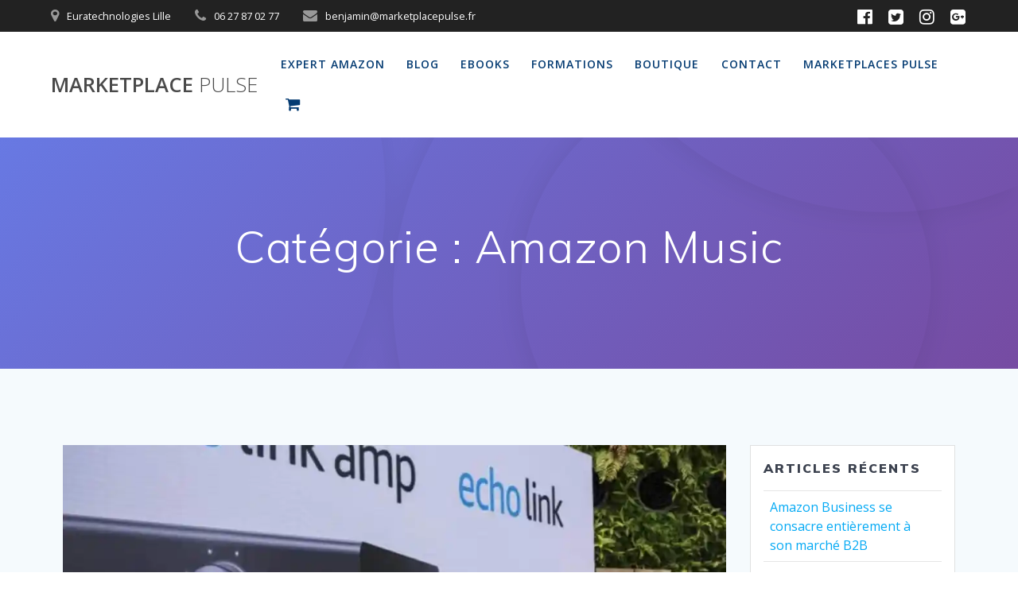

--- FILE ---
content_type: text/html; charset=UTF-8
request_url: https://marketplacepulse.fr/category/amazon-music/
body_size: 18133
content:
<!DOCTYPE html>
<html lang="fr-FR">
<head>
    <meta charset="UTF-8">
    <meta name="viewport" content="width=device-width, initial-scale=1">
    <link rel="profile" href="https://gmpg.org/xfn/11">

	    <script>
        (function (exports, d) {
            var _isReady = false,
                _event,
                _fns = [];

            function onReady(event) {
                d.removeEventListener("DOMContentLoaded", onReady);
                _isReady = true;
                _event = event;
                _fns.forEach(function (_fn) {
                    var fn = _fn[0],
                        context = _fn[1];
                    fn.call(context || exports, window.jQuery);
                });
            }

            function onReadyIe(event) {
                if (d.readyState === "complete") {
                    d.detachEvent("onreadystatechange", onReadyIe);
                    _isReady = true;
                    _event = event;
                    _fns.forEach(function (_fn) {
                        var fn = _fn[0],
                            context = _fn[1];
                        fn.call(context || exports, event);
                    });
                }
            }

            d.addEventListener && d.addEventListener("DOMContentLoaded", onReady) ||
            d.attachEvent && d.attachEvent("onreadystatechange", onReadyIe);

            function domReady(fn, context) {
                if (_isReady) {
                    fn.call(context, _event);
                }

                _fns.push([fn, context]);
            }

            exports.mesmerizeDomReady = domReady;
        })(window, document);
    </script>
	<title>Amazon Music</title>
<meta name='robots' content='index, follow, max-image-preview:large, max-snippet:-1, max-video-preview:-1' />
<!-- BEGIN SEOKEY en-tête. Site optimisé par SEOKEY https://www.seo-key.com/ -->
<meta name="description" content="Archive pour : Amazon Music">
<meta property="og:url" content="https://marketplacepulse.fr/category/amazon-music/">
<meta property="og:type" content="article">
<meta property="og:title" content="Amazon Music">
<meta property="og:description" content="Archive pour : Amazon Music">
<meta property="article:section" content="Amazon Music">
<meta property="og:locale" content="fr_FR">
<meta property="og:site_name" content="Marketplace Pulse">
<meta name="twitter:url" content="https://marketplacepulse.fr/category/amazon-music/">
<meta name="twitter:title" content="Amazon Music">
<meta name="twitter:description" content="Archive pour : Amazon Music">
<meta name="twitter:card" content="summary_large_image">
<link rel="canonical" href="https://marketplacepulse.fr/category/amazon-music/" />
<!-- END SEOKEY head -->
<!-- Jetpack Site Verification Tags -->
<meta name="google-site-verification" content="PQ58HKGSqTnOMI1DroDoD8L8Udk7LvqqLKD6kKY69_A" />
<link rel='dns-prefetch' href='//secure.gravatar.com' />
<link rel='dns-prefetch' href='//stats.wp.com' />
<link rel='dns-prefetch' href='//fonts.googleapis.com' />
<link rel='dns-prefetch' href='//v0.wordpress.com' />
<link rel='dns-prefetch' href='//widgets.wp.com' />
<link rel='dns-prefetch' href='//s0.wp.com' />
<link rel='dns-prefetch' href='//0.gravatar.com' />
<link rel='dns-prefetch' href='//1.gravatar.com' />
<link rel='dns-prefetch' href='//2.gravatar.com' />
<link rel='dns-prefetch' href='//www.googletagmanager.com' />
<link rel='dns-prefetch' href='//pagead2.googlesyndication.com' />
<link rel='preconnect' href='//c0.wp.com' />
<link rel='preconnect' href='//i0.wp.com' />
<link rel="alternate" type="application/rss+xml" title="Marketplace Pulse &raquo; Flux" href="https://marketplacepulse.fr/feed/" />
<style id='wp-img-auto-sizes-contain-inline-css' type='text/css'>
img:is([sizes=auto i],[sizes^="auto," i]){contain-intrinsic-size:3000px 1500px}
/*# sourceURL=wp-img-auto-sizes-contain-inline-css */
</style>
<style id='wp-block-library-inline-css' type='text/css'>
:root{--wp-block-synced-color:#7a00df;--wp-block-synced-color--rgb:122,0,223;--wp-bound-block-color:var(--wp-block-synced-color);--wp-editor-canvas-background:#ddd;--wp-admin-theme-color:#007cba;--wp-admin-theme-color--rgb:0,124,186;--wp-admin-theme-color-darker-10:#006ba1;--wp-admin-theme-color-darker-10--rgb:0,107,160.5;--wp-admin-theme-color-darker-20:#005a87;--wp-admin-theme-color-darker-20--rgb:0,90,135;--wp-admin-border-width-focus:2px}@media (min-resolution:192dpi){:root{--wp-admin-border-width-focus:1.5px}}.wp-element-button{cursor:pointer}:root .has-very-light-gray-background-color{background-color:#eee}:root .has-very-dark-gray-background-color{background-color:#313131}:root .has-very-light-gray-color{color:#eee}:root .has-very-dark-gray-color{color:#313131}:root .has-vivid-green-cyan-to-vivid-cyan-blue-gradient-background{background:linear-gradient(135deg,#00d084,#0693e3)}:root .has-purple-crush-gradient-background{background:linear-gradient(135deg,#34e2e4,#4721fb 50%,#ab1dfe)}:root .has-hazy-dawn-gradient-background{background:linear-gradient(135deg,#faaca8,#dad0ec)}:root .has-subdued-olive-gradient-background{background:linear-gradient(135deg,#fafae1,#67a671)}:root .has-atomic-cream-gradient-background{background:linear-gradient(135deg,#fdd79a,#004a59)}:root .has-nightshade-gradient-background{background:linear-gradient(135deg,#330968,#31cdcf)}:root .has-midnight-gradient-background{background:linear-gradient(135deg,#020381,#2874fc)}:root{--wp--preset--font-size--normal:16px;--wp--preset--font-size--huge:42px}.has-regular-font-size{font-size:1em}.has-larger-font-size{font-size:2.625em}.has-normal-font-size{font-size:var(--wp--preset--font-size--normal)}.has-huge-font-size{font-size:var(--wp--preset--font-size--huge)}.has-text-align-center{text-align:center}.has-text-align-left{text-align:left}.has-text-align-right{text-align:right}.has-fit-text{white-space:nowrap!important}#end-resizable-editor-section{display:none}.aligncenter{clear:both}.items-justified-left{justify-content:flex-start}.items-justified-center{justify-content:center}.items-justified-right{justify-content:flex-end}.items-justified-space-between{justify-content:space-between}.screen-reader-text{border:0;clip-path:inset(50%);height:1px;margin:-1px;overflow:hidden;padding:0;position:absolute;width:1px;word-wrap:normal!important}.screen-reader-text:focus{background-color:#ddd;clip-path:none;color:#444;display:block;font-size:1em;height:auto;left:5px;line-height:normal;padding:15px 23px 14px;text-decoration:none;top:5px;width:auto;z-index:100000}html :where(.has-border-color){border-style:solid}html :where([style*=border-top-color]){border-top-style:solid}html :where([style*=border-right-color]){border-right-style:solid}html :where([style*=border-bottom-color]){border-bottom-style:solid}html :where([style*=border-left-color]){border-left-style:solid}html :where([style*=border-width]){border-style:solid}html :where([style*=border-top-width]){border-top-style:solid}html :where([style*=border-right-width]){border-right-style:solid}html :where([style*=border-bottom-width]){border-bottom-style:solid}html :where([style*=border-left-width]){border-left-style:solid}html :where(img[class*=wp-image-]){height:auto;max-width:100%}:where(figure){margin:0 0 1em}html :where(.is-position-sticky){--wp-admin--admin-bar--position-offset:var(--wp-admin--admin-bar--height,0px)}@media screen and (max-width:600px){html :where(.is-position-sticky){--wp-admin--admin-bar--position-offset:0px}}

/*# sourceURL=wp-block-library-inline-css */
</style><style id='wp-block-heading-inline-css' type='text/css'>
h1:where(.wp-block-heading).has-background,h2:where(.wp-block-heading).has-background,h3:where(.wp-block-heading).has-background,h4:where(.wp-block-heading).has-background,h5:where(.wp-block-heading).has-background,h6:where(.wp-block-heading).has-background{padding:1.25em 2.375em}h1.has-text-align-left[style*=writing-mode]:where([style*=vertical-lr]),h1.has-text-align-right[style*=writing-mode]:where([style*=vertical-rl]),h2.has-text-align-left[style*=writing-mode]:where([style*=vertical-lr]),h2.has-text-align-right[style*=writing-mode]:where([style*=vertical-rl]),h3.has-text-align-left[style*=writing-mode]:where([style*=vertical-lr]),h3.has-text-align-right[style*=writing-mode]:where([style*=vertical-rl]),h4.has-text-align-left[style*=writing-mode]:where([style*=vertical-lr]),h4.has-text-align-right[style*=writing-mode]:where([style*=vertical-rl]),h5.has-text-align-left[style*=writing-mode]:where([style*=vertical-lr]),h5.has-text-align-right[style*=writing-mode]:where([style*=vertical-rl]),h6.has-text-align-left[style*=writing-mode]:where([style*=vertical-lr]),h6.has-text-align-right[style*=writing-mode]:where([style*=vertical-rl]){rotate:180deg}
/*# sourceURL=https://c0.wp.com/c/6.9/wp-includes/blocks/heading/style.min.css */
</style>
<style id='wp-block-paragraph-inline-css' type='text/css'>
.is-small-text{font-size:.875em}.is-regular-text{font-size:1em}.is-large-text{font-size:2.25em}.is-larger-text{font-size:3em}.has-drop-cap:not(:focus):first-letter{float:left;font-size:8.4em;font-style:normal;font-weight:100;line-height:.68;margin:.05em .1em 0 0;text-transform:uppercase}body.rtl .has-drop-cap:not(:focus):first-letter{float:none;margin-left:.1em}p.has-drop-cap.has-background{overflow:hidden}:root :where(p.has-background){padding:1.25em 2.375em}:where(p.has-text-color:not(.has-link-color)) a{color:inherit}p.has-text-align-left[style*="writing-mode:vertical-lr"],p.has-text-align-right[style*="writing-mode:vertical-rl"]{rotate:180deg}
/*# sourceURL=https://c0.wp.com/c/6.9/wp-includes/blocks/paragraph/style.min.css */
</style>
<style id='global-styles-inline-css' type='text/css'>
:root{--wp--preset--aspect-ratio--square: 1;--wp--preset--aspect-ratio--4-3: 4/3;--wp--preset--aspect-ratio--3-4: 3/4;--wp--preset--aspect-ratio--3-2: 3/2;--wp--preset--aspect-ratio--2-3: 2/3;--wp--preset--aspect-ratio--16-9: 16/9;--wp--preset--aspect-ratio--9-16: 9/16;--wp--preset--color--black: #000000;--wp--preset--color--cyan-bluish-gray: #abb8c3;--wp--preset--color--white: #ffffff;--wp--preset--color--pale-pink: #f78da7;--wp--preset--color--vivid-red: #cf2e2e;--wp--preset--color--luminous-vivid-orange: #ff6900;--wp--preset--color--luminous-vivid-amber: #fcb900;--wp--preset--color--light-green-cyan: #7bdcb5;--wp--preset--color--vivid-green-cyan: #00d084;--wp--preset--color--pale-cyan-blue: #8ed1fc;--wp--preset--color--vivid-cyan-blue: #0693e3;--wp--preset--color--vivid-purple: #9b51e0;--wp--preset--gradient--vivid-cyan-blue-to-vivid-purple: linear-gradient(135deg,rgb(6,147,227) 0%,rgb(155,81,224) 100%);--wp--preset--gradient--light-green-cyan-to-vivid-green-cyan: linear-gradient(135deg,rgb(122,220,180) 0%,rgb(0,208,130) 100%);--wp--preset--gradient--luminous-vivid-amber-to-luminous-vivid-orange: linear-gradient(135deg,rgb(252,185,0) 0%,rgb(255,105,0) 100%);--wp--preset--gradient--luminous-vivid-orange-to-vivid-red: linear-gradient(135deg,rgb(255,105,0) 0%,rgb(207,46,46) 100%);--wp--preset--gradient--very-light-gray-to-cyan-bluish-gray: linear-gradient(135deg,rgb(238,238,238) 0%,rgb(169,184,195) 100%);--wp--preset--gradient--cool-to-warm-spectrum: linear-gradient(135deg,rgb(74,234,220) 0%,rgb(151,120,209) 20%,rgb(207,42,186) 40%,rgb(238,44,130) 60%,rgb(251,105,98) 80%,rgb(254,248,76) 100%);--wp--preset--gradient--blush-light-purple: linear-gradient(135deg,rgb(255,206,236) 0%,rgb(152,150,240) 100%);--wp--preset--gradient--blush-bordeaux: linear-gradient(135deg,rgb(254,205,165) 0%,rgb(254,45,45) 50%,rgb(107,0,62) 100%);--wp--preset--gradient--luminous-dusk: linear-gradient(135deg,rgb(255,203,112) 0%,rgb(199,81,192) 50%,rgb(65,88,208) 100%);--wp--preset--gradient--pale-ocean: linear-gradient(135deg,rgb(255,245,203) 0%,rgb(182,227,212) 50%,rgb(51,167,181) 100%);--wp--preset--gradient--electric-grass: linear-gradient(135deg,rgb(202,248,128) 0%,rgb(113,206,126) 100%);--wp--preset--gradient--midnight: linear-gradient(135deg,rgb(2,3,129) 0%,rgb(40,116,252) 100%);--wp--preset--font-size--small: 13px;--wp--preset--font-size--medium: 20px;--wp--preset--font-size--large: 36px;--wp--preset--font-size--x-large: 42px;--wp--preset--spacing--20: 0.44rem;--wp--preset--spacing--30: 0.67rem;--wp--preset--spacing--40: 1rem;--wp--preset--spacing--50: 1.5rem;--wp--preset--spacing--60: 2.25rem;--wp--preset--spacing--70: 3.38rem;--wp--preset--spacing--80: 5.06rem;--wp--preset--shadow--natural: 6px 6px 9px rgba(0, 0, 0, 0.2);--wp--preset--shadow--deep: 12px 12px 50px rgba(0, 0, 0, 0.4);--wp--preset--shadow--sharp: 6px 6px 0px rgba(0, 0, 0, 0.2);--wp--preset--shadow--outlined: 6px 6px 0px -3px rgb(255, 255, 255), 6px 6px rgb(0, 0, 0);--wp--preset--shadow--crisp: 6px 6px 0px rgb(0, 0, 0);}:where(.is-layout-flex){gap: 0.5em;}:where(.is-layout-grid){gap: 0.5em;}body .is-layout-flex{display: flex;}.is-layout-flex{flex-wrap: wrap;align-items: center;}.is-layout-flex > :is(*, div){margin: 0;}body .is-layout-grid{display: grid;}.is-layout-grid > :is(*, div){margin: 0;}:where(.wp-block-columns.is-layout-flex){gap: 2em;}:where(.wp-block-columns.is-layout-grid){gap: 2em;}:where(.wp-block-post-template.is-layout-flex){gap: 1.25em;}:where(.wp-block-post-template.is-layout-grid){gap: 1.25em;}.has-black-color{color: var(--wp--preset--color--black) !important;}.has-cyan-bluish-gray-color{color: var(--wp--preset--color--cyan-bluish-gray) !important;}.has-white-color{color: var(--wp--preset--color--white) !important;}.has-pale-pink-color{color: var(--wp--preset--color--pale-pink) !important;}.has-vivid-red-color{color: var(--wp--preset--color--vivid-red) !important;}.has-luminous-vivid-orange-color{color: var(--wp--preset--color--luminous-vivid-orange) !important;}.has-luminous-vivid-amber-color{color: var(--wp--preset--color--luminous-vivid-amber) !important;}.has-light-green-cyan-color{color: var(--wp--preset--color--light-green-cyan) !important;}.has-vivid-green-cyan-color{color: var(--wp--preset--color--vivid-green-cyan) !important;}.has-pale-cyan-blue-color{color: var(--wp--preset--color--pale-cyan-blue) !important;}.has-vivid-cyan-blue-color{color: var(--wp--preset--color--vivid-cyan-blue) !important;}.has-vivid-purple-color{color: var(--wp--preset--color--vivid-purple) !important;}.has-black-background-color{background-color: var(--wp--preset--color--black) !important;}.has-cyan-bluish-gray-background-color{background-color: var(--wp--preset--color--cyan-bluish-gray) !important;}.has-white-background-color{background-color: var(--wp--preset--color--white) !important;}.has-pale-pink-background-color{background-color: var(--wp--preset--color--pale-pink) !important;}.has-vivid-red-background-color{background-color: var(--wp--preset--color--vivid-red) !important;}.has-luminous-vivid-orange-background-color{background-color: var(--wp--preset--color--luminous-vivid-orange) !important;}.has-luminous-vivid-amber-background-color{background-color: var(--wp--preset--color--luminous-vivid-amber) !important;}.has-light-green-cyan-background-color{background-color: var(--wp--preset--color--light-green-cyan) !important;}.has-vivid-green-cyan-background-color{background-color: var(--wp--preset--color--vivid-green-cyan) !important;}.has-pale-cyan-blue-background-color{background-color: var(--wp--preset--color--pale-cyan-blue) !important;}.has-vivid-cyan-blue-background-color{background-color: var(--wp--preset--color--vivid-cyan-blue) !important;}.has-vivid-purple-background-color{background-color: var(--wp--preset--color--vivid-purple) !important;}.has-black-border-color{border-color: var(--wp--preset--color--black) !important;}.has-cyan-bluish-gray-border-color{border-color: var(--wp--preset--color--cyan-bluish-gray) !important;}.has-white-border-color{border-color: var(--wp--preset--color--white) !important;}.has-pale-pink-border-color{border-color: var(--wp--preset--color--pale-pink) !important;}.has-vivid-red-border-color{border-color: var(--wp--preset--color--vivid-red) !important;}.has-luminous-vivid-orange-border-color{border-color: var(--wp--preset--color--luminous-vivid-orange) !important;}.has-luminous-vivid-amber-border-color{border-color: var(--wp--preset--color--luminous-vivid-amber) !important;}.has-light-green-cyan-border-color{border-color: var(--wp--preset--color--light-green-cyan) !important;}.has-vivid-green-cyan-border-color{border-color: var(--wp--preset--color--vivid-green-cyan) !important;}.has-pale-cyan-blue-border-color{border-color: var(--wp--preset--color--pale-cyan-blue) !important;}.has-vivid-cyan-blue-border-color{border-color: var(--wp--preset--color--vivid-cyan-blue) !important;}.has-vivid-purple-border-color{border-color: var(--wp--preset--color--vivid-purple) !important;}.has-vivid-cyan-blue-to-vivid-purple-gradient-background{background: var(--wp--preset--gradient--vivid-cyan-blue-to-vivid-purple) !important;}.has-light-green-cyan-to-vivid-green-cyan-gradient-background{background: var(--wp--preset--gradient--light-green-cyan-to-vivid-green-cyan) !important;}.has-luminous-vivid-amber-to-luminous-vivid-orange-gradient-background{background: var(--wp--preset--gradient--luminous-vivid-amber-to-luminous-vivid-orange) !important;}.has-luminous-vivid-orange-to-vivid-red-gradient-background{background: var(--wp--preset--gradient--luminous-vivid-orange-to-vivid-red) !important;}.has-very-light-gray-to-cyan-bluish-gray-gradient-background{background: var(--wp--preset--gradient--very-light-gray-to-cyan-bluish-gray) !important;}.has-cool-to-warm-spectrum-gradient-background{background: var(--wp--preset--gradient--cool-to-warm-spectrum) !important;}.has-blush-light-purple-gradient-background{background: var(--wp--preset--gradient--blush-light-purple) !important;}.has-blush-bordeaux-gradient-background{background: var(--wp--preset--gradient--blush-bordeaux) !important;}.has-luminous-dusk-gradient-background{background: var(--wp--preset--gradient--luminous-dusk) !important;}.has-pale-ocean-gradient-background{background: var(--wp--preset--gradient--pale-ocean) !important;}.has-electric-grass-gradient-background{background: var(--wp--preset--gradient--electric-grass) !important;}.has-midnight-gradient-background{background: var(--wp--preset--gradient--midnight) !important;}.has-small-font-size{font-size: var(--wp--preset--font-size--small) !important;}.has-medium-font-size{font-size: var(--wp--preset--font-size--medium) !important;}.has-large-font-size{font-size: var(--wp--preset--font-size--large) !important;}.has-x-large-font-size{font-size: var(--wp--preset--font-size--x-large) !important;}
/*# sourceURL=global-styles-inline-css */
</style>

<style id='classic-theme-styles-inline-css' type='text/css'>
/*! This file is auto-generated */
.wp-block-button__link{color:#fff;background-color:#32373c;border-radius:9999px;box-shadow:none;text-decoration:none;padding:calc(.667em + 2px) calc(1.333em + 2px);font-size:1.125em}.wp-block-file__button{background:#32373c;color:#fff;text-decoration:none}
/*# sourceURL=/wp-includes/css/classic-themes.min.css */
</style>
<link rel='stylesheet' id='woocommerce-layout-css' href='https://c0.wp.com/p/woocommerce/10.4.3/assets/css/woocommerce-layout.css' type='text/css' media='all' />
<style id='woocommerce-layout-inline-css' type='text/css'>

	.infinite-scroll .woocommerce-pagination {
		display: none;
	}
/*# sourceURL=woocommerce-layout-inline-css */
</style>
<link rel='stylesheet' id='woocommerce-smallscreen-css' href='https://c0.wp.com/p/woocommerce/10.4.3/assets/css/woocommerce-smallscreen.css' type='text/css' media='only screen and (max-width: 768px)' />
<link rel='stylesheet' id='woocommerce-general-css' href='https://c0.wp.com/p/woocommerce/10.4.3/assets/css/woocommerce.css' type='text/css' media='all' />
<link rel='stylesheet' id='mesmerize-woo-css' href='https://marketplacepulse.fr/wp-content/themes/mesmerize-pro/woocommerce.css?ver=1.6.137' type='text/css' media='all' />
<style id='mesmerize-woo-inline-css' type='text/css'>
/* cached */
@media (min-width: 768px) {
 /** .woocommerce ul.products li.product:not(.in-page-section) - 2 */
.woocommerce ul.products li.product:not(.in-page-section) {-webkit-flex-basis: 50%;-moz-flex-basis: 50%;-ms-flex-preferred-size: 50%;flex-basis: 50%;max-width: 50%;}
 /** .woocommerce.single-product .related .products li.product - 2 */
.woocommerce.single-product .related .products li.product {-webkit-flex-basis: 50%;-moz-flex-basis: 50%;-ms-flex-preferred-size: 50%;flex-basis: 50%;max-width: 50%;}
 /** .woocommerce.single-product .upsells .products li.product - 2 */
.woocommerce.single-product .upsells .products li.product {-webkit-flex-basis: 50%;-moz-flex-basis: 50%;-ms-flex-preferred-size: 50%;flex-basis: 50%;max-width: 50%;}
 /** .woocommerce .cart-collaterals .cross-sells .products li.product - 2 */
.woocommerce .cart-collaterals .cross-sells .products li.product {-webkit-flex-basis: 50%;-moz-flex-basis: 50%;-ms-flex-preferred-size: 50%;flex-basis: 50%;max-width: 50%;}}
@media (min-width: 1024px) {
 /** .woocommerce ul.products li.product:not(.in-page-section) - 4 */
.woocommerce ul.products li.product:not(.in-page-section) {-webkit-flex-basis: 25%;-moz-flex-basis: 25%;-ms-flex-preferred-size: 25%;flex-basis: 25%;max-width: 25%;}
 /** .woocommerce.single-product .related .products li.product - 2 */
.woocommerce.single-product .related .products li.product {-webkit-flex-basis: 50%;-moz-flex-basis: 50%;-ms-flex-preferred-size: 50%;flex-basis: 50%;max-width: 50%;}
 /** .woocommerce.single-product .upsells .products li.product - 2 */
.woocommerce.single-product .upsells .products li.product {-webkit-flex-basis: 50%;-moz-flex-basis: 50%;-ms-flex-preferred-size: 50%;flex-basis: 50%;max-width: 50%;}
 /** .woocommerce .cart-collaterals .cross-sells .products li.product - 2 */
.woocommerce .cart-collaterals .cross-sells .products li.product {-webkit-flex-basis: 50%;-moz-flex-basis: 50%;-ms-flex-preferred-size: 50%;flex-basis: 50%;max-width: 50%;}}
/*# sourceURL=mesmerize-woo-inline-css */
</style>
<style id='woocommerce-inline-inline-css' type='text/css'>
.woocommerce form .form-row .required { visibility: visible; }
/*# sourceURL=woocommerce-inline-inline-css */
</style>
<link rel='stylesheet' id='mesmerize-style-css' href='https://marketplacepulse.fr/wp-content/themes/mesmerize-pro/style.min.css?ver=1.6.137' type='text/css' media='all' />
<style id='mesmerize-style-inline-css' type='text/css'>
img.logo.dark, img.custom-logo{width:auto;max-height:120px !important;}
/** cached kirki style */.footer .footer-content{background-color:#222;}.footer h1, .footer h2, .footer h3, .footer h4, .footer h5, .footer h6{color:#fff!important;}.footer p, .footer{color:#fff;}.footer a{color:#aaa;}.footer a:hover{color:#aaa;}.footer a .fa, .footer .fa{color:#fff;}.footer a:hover .fa{color:#3f464c;}.footer-border-accent{border-color:#000000 !important;}.footer-bg-accent{background-color:#000000 !important;}body{font-family:"Open Sans", Helvetica, Arial, sans-serif;color:#6B7C93;}body h1{font-family:Muli, Helvetica, Arial, sans-serif;font-weight:600;font-size:2.625rem;line-height:4rem;letter-spacing:normal;color:#3C424F;}body h2{font-family:Muli, Helvetica, Arial, sans-serif;font-weight:600;font-size:2.188rem;line-height:3rem;letter-spacing:normal;text-transform:none;color:#3C424F;}body h3{font-family:Muli, Helvetica, Arial, sans-serif;font-weight:600;font-size:1.313rem;line-height:2.25rem;letter-spacing:normal;text-transform:none;color:#3C424F;}body h4{font-family:Muli, Helvetica, Arial, sans-serif;font-weight:600;font-size:0.963rem;line-height:1.75rem;letter-spacing:0.0625rem;text-transform:none;color:#3C424F;}body h5{font-family:Muli, Helvetica, Arial, sans-serif;font-weight:800;font-size:0.875rem;line-height:1.5rem;letter-spacing:2px;text-transform:none;color:#3C424F;}body h6{font-family:Muli, Helvetica, Arial, sans-serif;font-weight:800;font-size:0.766rem;line-height:1.375rem;letter-spacing:0.1875rem;color:#3C424F;}.header.color-overlay:after{filter:invert(0%) ;}.header-homepage p.header-subtitle2{margin-top:0;margin-bottom:20px;font-family:Roboto, Helvetica, Arial, sans-serif;font-weight:300;font-size:1.4em;line-height:130%;letter-spacing:0px;text-transform:none;color:#ffffff;background:rgba(0,0,0,0);padding-top:0px;padding-bottom:0px;padding-left:0px;padding-right:0px;-webkit-border-radius:0px;-moz-border-radius:0px;border-radius:0px;}.header-homepage h1.hero-title{font-family:Muli, Helvetica, Arial, sans-serif;font-weight:300;font-size:3.3em;line-height:114%;letter-spacing:0.9px;text-transform:none;color:#ffffff;}.header-homepage .hero-title{margin-top:0;margin-bottom:20px;background:rgba(0,0,0,0);padding-top:0px;padding-bottom:0px;padding-left:0px;padding-right:0px;-webkit-border-radius:0px;-moz-border-radius:0px;border-radius:0px;}.header-homepage p.header-subtitle{margin-top:0;margin-bottom:20px;font-family:Muli, Helvetica, Arial, sans-serif;font-weight:300;font-size:1.3em;line-height:130%;letter-spacing:0px;text-transform:none;color:#ffffff;background:rgba(0,0,0,0);padding-top:0px;padding-bottom:0px;padding-left:0px;padding-right:0px;-webkit-border-radius:0px;-moz-border-radius:0px;border-radius:0px;}.header-buttons-wrapper{background:rgba(0,0,0,0);padding-top:0px;padding-bottom:0px;padding-left:0px;padding-right:0px;-webkit-border-radius:0px;-moz-border-radius:0px;border-radius:0px;}.header-homepage .header-description-row{padding-top:5%;padding-bottom:8%;}.inner-header-description{padding-top:8%;padding-bottom:8%;}.inner-header-description .header-subtitle{font-family:Muli, Helvetica, Arial, sans-serif;font-weight:300;font-style:normal;font-size:1.3em;line-height:130%;letter-spacing:0px;text-transform:none;color:#ffffff;}.inner-header-description h1.hero-title{font-family:Muli, Helvetica, Arial, sans-serif;font-weight:300;font-style:normal;font-size:3.5em;line-height:114%;letter-spacing:0.9px;text-transform:none;color:#ffffff;}.header-top-bar{background-color:#222;}.header-top-bar-inner{height:40px;}.header-top-bar .header-top-bar-area.area-left span{color:#FFFFFF;}.header-top-bar .header-top-bar-area.area-left i.fa{color:#999;}.header-top-bar .header-top-bar-area.area-left .top-bar-social-icons i{color:#fff;}.header-top-bar .header-top-bar-area.area-left .top-bar-social-icons i:hover{color:#fff;}.header-top-bar .header-top-bar-area.area-left .top-bar-menu > li > a{color:#fff;}.header-top-bar .header-top-bar-area.area-left .top-bar-menu > li > a:hover{color:#fff!important;}.header-top-bar .header-top-bar-area.area-left .top-bar-menu > li > a:visited{color:#fff;}.header-top-bar .header-top-bar-area.area-left span.top-bar-text{color:#fff;}.header-top-bar .header-top-bar-area.area-right span{color:#FFFFFF;}.header-top-bar .header-top-bar-area.area-right i.fa{color:#999;}.header-top-bar .header-top-bar-area.area-right .top-bar-social-icons i{color:#fff;}.header-top-bar .header-top-bar-area.area-right .top-bar-social-icons i:hover{color:#fff;}.header-top-bar .header-top-bar-area.area-right .top-bar-menu > li > a{color:#fff;}.header-top-bar .header-top-bar-area.area-right .top-bar-menu > li > a:hover{color:#fff!important;}.header-top-bar .header-top-bar-area.area-right .top-bar-menu > li > a:visited{color:#fff;}.header-top-bar .header-top-bar-area.area-right span.top-bar-text{color:#fff;}.mesmerize-inner-page .navigation-bar.coloured-nav:not(.fixto-fixed){background-color:rgba(255, 255, 255, 1)!important;}.mesmerize-inner-page .fixto-fixed .main_menu_col, .mesmerize-inner-page .fixto-fixed .main-menu{justify-content:flex-end!important;}.mesmerize-inner-page .navigation-bar.fixto-fixed{background-color:rgba(255, 255, 255, 1)!important;}.mesmerize-inner-page #main_menu > li > a{font-family:"Open Sans", Helvetica, Arial, sans-serif;font-weight:600;font-style:normal;font-size:14px;line-height:160%;letter-spacing:1px;text-transform:uppercase;}.mesmerize-front-page .navigation-bar.coloured-nav:not(.fixto-fixed){background-color:rgba(255, 255, 255, 1)!important;}.mesmerize-front-page .fixto-fixed .main_menu_col, .mesmerize-front-page .fixto-fixed .main-menu{justify-content:flex-end!important;}.mesmerize-front-page .navigation-bar.fixto-fixed{background-color:rgba(255, 255, 255, 1)!important;}.mesmerize-front-page #main_menu > li > a{font-family:"Open Sans", Helvetica, Arial, sans-serif;font-weight:600;font-style:normal;font-size:14px;line-height:160%;letter-spacing:1px;text-transform:uppercase;}.mesmerize-front-page #main_menu > li li > a{font-family:"Open Sans", Helvetica, Arial, sans-serif;font-weight:600;font-style:normal;font-size:0.875rem;line-height:120%;letter-spacing:0px;text-transform:none;}.mesmerize-front-page .header-nav-area .social-icons a{color:#FFFFFF!important;}.mesmerize-front-page .fixto-fixed .header-nav-area .social-icons a{color:#000000!important;}.mesmerize-front-page  .nav-search.widget_search *{color:#FFFFFF;}.mesmerize-front-page  .nav-search.widget_search input{border-color:#FFFFFF;}.mesmerize-front-page  .nav-search.widget_search input::-webkit-input-placeholder{color:#FFFFFF;}.mesmerize-front-page  .nav-search.widget_search input:-ms-input-placeholder{color:#FFFFFF;}.mesmerize-front-page  .nav-search.widget_search input:-moz-placeholder{color:#FFFFFF;}.mesmerize-front-page .fixto-fixed  .nav-search.widget_search *{color:#000000;}.mesmerize-front-page .fixto-fixed  .nav-search.widget_search input{border-color:#000000;}.mesmerize-front-page .fixto-fixed  .nav-search.widget_search input::-webkit-input-placeholder{color:#000000;}.mesmerize-front-page .fixto-fixed  .nav-search.widget_search input:-ms-input-placeholder{color:#000000;}.mesmerize-front-page .fixto-fixed  .nav-search.widget_search input:-moz-placeholder{color:#000000;}.mesmerize-inner-page .inner_header-nav-area .social-icons a{color:#FFFFFF!important;}.mesmerize-inner-page .fixto-fixed .inner_header-nav-area .social-icons a{color:#000000!important;}.mesmerize-inner-page .nav-search.widget_search *{color:#FFFFFF;}.mesmerize-inner-page .nav-search.widget_search input{border-color:#FFFFFF;}.mesmerize-inner-page .nav-search.widget_search input::-webkit-input-placeholder{color:#FFFFFF;}.mesmerize-inner-page .nav-search.widget_search input:-ms-input-placeholder{color:#FFFFFF;}.mesmerize-inner-page .nav-search.widget_search input:-moz-placeholder{color:#FFFFFF;}.mesmerize-inner-page .fixto-fixed .nav-search.widget_search *{color:#000000;}.mesmerize-inner-page .fixto-fixed .nav-search.widget_search input{border-color:#000000;}.mesmerize-inner-page .fixto-fixed .nav-search.widget_search input::-webkit-input-placeholder{color:#000000;}.mesmerize-inner-page .fixto-fixed .nav-search.widget_search input:-ms-input-placeholder{color:#000000;}.mesmerize-inner-page .fixto-fixed .nav-search.widget_search input:-moz-placeholder{color:#000000;}[data-component="offcanvas"] i.fa{color:#fff!important;}[data-component="offcanvas"] .bubble{background-color:#fff!important;}.fixto-fixed [data-component="offcanvas"] i.fa{color:#000000!important;}.fixto-fixed [data-component="offcanvas"] .bubble{background-color:#000000!important;}#offcanvas-wrapper{background-color:#222B34!important;}html.has-offscreen body:after{background-color:rgba(34, 43, 52, 0.7)!important;}#offcanvas-wrapper *:not(.arrow){color:#ffffff!important;}#offcanvas_menu li.open, #offcanvas_menu li.current-menu-item, #offcanvas_menu li.current-menu-item > a, #offcanvas_menu li.current_page_item, #offcanvas_menu li.current_page_item > a{background-color:#FFFFFF;}#offcanvas_menu li.open > a, #offcanvas_menu li.open > a > i, #offcanvas_menu li.current-menu-item > a, #offcanvas_menu li.current_page_item > a{color:#2395F6!important;}#offcanvas_menu li.open > a, #offcanvas_menu li.current-menu-item > a, #offcanvas_menu li.current_page_item > a{border-left-color:#2395F6!important;}#offcanvas_menu li > ul{background-color:#686B77;}#offcanvas_menu li > a{font-family:"Open Sans", Helvetica, Arial, sans-serif;font-weight:400;font-size:0.875rem;line-height:100%;letter-spacing:0px;text-transform:none;}.navigation-bar.homepage.coloured-nav a.text-logo,.navigation-bar.homepage.coloured-nav #main_menu li.logo > a.text-logo,.navigation-bar.homepage.coloured-nav #main_menu li.logo > a.text-logo:hover{color:#4a4a4a;font-family:inherit;font-weight:600;font-size:1.6rem;line-height:100%;letter-spacing:0px;text-transform:uppercase;}.navigation-bar.homepage.fixto-fixed a.text-logo,.navigation-bar.homepage.fixto-fixed .dark-logo a.text-logo{color:#4a4a4a!important;}.navigation-bar:not(.homepage) a.text-logo,.navigation-bar:not(.homepage) #main_menu li.logo > a.text-logo,.navigation-bar:not(.homepage) #main_menu li.logo > a.text-logo:hover,.navigation-bar:not(.homepage) a.text-logo,.navigation-bar:not(.homepage) #main_menu li.logo > a.text-logo,.navigation-bar:not(.homepage) #main_menu li.logo > a.text-logo:hover{color:#4a4a4a;font-family:inherit;font-weight:600;font-size:1.6rem;line-height:100%;letter-spacing:0px;text-transform:uppercase;}.navigation-bar.fixto-fixed:not(.homepage) a.text-logo,.navigation-bar.fixto-fixed:not(.homepage) .dark-logo a.text-logo, .navigation-bar.alternate:not(.homepage) a.text-logo, .navigation-bar.alternate:not(.homepage) .dark-logo a.text-logo{color:#4a4a4a!important;}.slide-progress{background:rgba(3, 169, 244, 0.5);height:5px;}.header-slider-navigation.separated .owl-nav .owl-next,.header-slider-navigation.separated .owl-nav .owl-prev{margin-left:40px;margin-right:40px;}.header-slider-navigation .owl-nav .owl-next,.header-slider-navigation .owl-nav .owl-prev{padding:0px;background:rgba(0, 0, 0, 0);}.header-slider-navigation .owl-nav .owl-next i,.header-slider-navigation .owl-nav .owl-prev i{font-size:50px;width:50px;height:50px;color:#ffffff;}.header-slider-navigation .owl-nav .owl-next:hover,.header-slider-navigation .owl-nav .owl-prev:hover{background:rgba(0, 0, 0, 0);}.header-slider-navigation .owl-dots{margin-bottom:0px;margin-top:0px;}.header-slider-navigation .owl-dots .owl-dot span{background:rgba(255,255,255,0.3);}.header-slider-navigation .owl-dots .owl-dot.active span,.header-slider-navigation .owl-dots .owl-dot:hover span{background:#ffffff;}.header-slider-navigation .owl-dots .owl-dot{margin:0px 7px;}@media (min-width: 767px){.footer .footer-content{padding-top:0px;padding-bottom:0px;}}@media (max-width: 1023px){body{font-size:calc( 16px * 0.875 );}}@media (min-width: 1024px){body{font-size:16px;}}@media only screen and (min-width: 768px){body h1{font-size:3rem;}body h2{font-size:2.5rem;}body h3{font-size:1.5rem;}body h4{font-size:1.1rem;}body h5{font-size:1rem;}body h6{font-size:0.875rem;}.header-homepage p.header-subtitle2{font-size:1.4em;}.header-homepage h1.hero-title{font-size:3.5rem;}.header-homepage p.header-subtitle{font-size:1.3em;}.header-content .align-holder{width:80%!important;}.header-homepage:not(.header-slide) .header-hero-media{-webkit-flex-basis:25%;-moz-flex-basis:25%;-ms-flex-preferred-size:25%;flex-basis:25%;max-width:25%;width:25%;}.header-homepage:not(.header-slide) .header-hero-content{-webkit-flex-basis:calc(100% - 25%)!important;-moz-flex-basis:calc(100% - 25%)!important;-ms-flex-preferred-size:calc(100% - 25%)!important;flex-basis:calc(100% - 25%)!important;max-width:calc(100% - 25%)!important;width:calc(100% - 25%)!important;}.inner-header-description{text-align:center!important;}.inner-header-description .header-subtitle{font-size:1.3em;}.inner-header-description h1.hero-title{font-size:3.5em;}}@media screen and (min-width: 768px){.header-homepage{background-position:center center;}}@media screen and (max-width:767px){.header-homepage .header-description-row{padding-top:10%;padding-bottom:10%;}}
/*# sourceURL=mesmerize-style-inline-css */
</style>
<link rel='stylesheet' id='mesmerize-fonts-css' href="" data-href='https://fonts.googleapis.com/css?family=Open+Sans%3A300%2C400%2C600%2C700%7CMuli%3A300%2C300italic%2C400%2C400italic%2C600%2C600italic%2C700%2C700italic%2C900%2C900italic%7CPlayfair+Display%3A400%2C400italic%2C700%2C700italic&#038;subset=latin%2Clatin-ext&#038;display=swap' type='text/css' media='all' />
<link rel='stylesheet' id='jetpack_likes-css' href='https://c0.wp.com/p/jetpack/15.4/modules/likes/style.css' type='text/css' media='all' />
<link rel='stylesheet' id='mesmerize-style-bundle-css' href='https://marketplacepulse.fr/wp-content/themes/mesmerize-pro/pro/assets/css/theme.bundle.min.css?ver=1.6.137' type='text/css' media='all' />
<script type="text/javascript" src="https://c0.wp.com/c/6.9/wp-includes/js/jquery/jquery.min.js" id="jquery-core-js"></script>
<script type="text/javascript" src="https://c0.wp.com/c/6.9/wp-includes/js/jquery/jquery-migrate.min.js" id="jquery-migrate-js"></script>
<script type="text/javascript" id="jquery-js-after">
/* <![CDATA[ */
    
        (function () {
            function setHeaderTopSpacing() {

                setTimeout(function() {
                  var headerTop = document.querySelector('.header-top');
                  var headers = document.querySelectorAll('.header-wrapper .header,.header-wrapper .header-homepage');

                  for (var i = 0; i < headers.length; i++) {
                      var item = headers[i];
                      item.style.paddingTop = headerTop.getBoundingClientRect().height + "px";
                  }

                    var languageSwitcher = document.querySelector('.mesmerize-language-switcher');

                    if(languageSwitcher){
                        languageSwitcher.style.top = "calc( " +  headerTop.getBoundingClientRect().height + "px + 1rem)" ;
                    }
                    
                }, 100);

             
            }

            window.addEventListener('resize', setHeaderTopSpacing);
            window.mesmerizeSetHeaderTopSpacing = setHeaderTopSpacing
            mesmerizeDomReady(setHeaderTopSpacing);
        })();
    
    
//# sourceURL=jquery-js-after
/* ]]> */
</script>
<script type="text/javascript" src="https://c0.wp.com/p/woocommerce/10.4.3/assets/js/jquery-blockui/jquery.blockUI.min.js" id="wc-jquery-blockui-js" defer="defer" data-wp-strategy="defer"></script>
<script type="text/javascript" id="wc-add-to-cart-js-extra">
/* <![CDATA[ */
var wc_add_to_cart_params = {"ajax_url":"/wp-admin/admin-ajax.php","wc_ajax_url":"/?wc-ajax=%%endpoint%%","i18n_view_cart":"Voir le panier","cart_url":"https://marketplacepulse.fr/panier/","is_cart":"","cart_redirect_after_add":"yes"};
//# sourceURL=wc-add-to-cart-js-extra
/* ]]> */
</script>
<script type="text/javascript" src="https://c0.wp.com/p/woocommerce/10.4.3/assets/js/frontend/add-to-cart.min.js" id="wc-add-to-cart-js" defer="defer" data-wp-strategy="defer"></script>
<script type="text/javascript" src="https://c0.wp.com/p/woocommerce/10.4.3/assets/js/js-cookie/js.cookie.min.js" id="wc-js-cookie-js" defer="defer" data-wp-strategy="defer"></script>
<script type="text/javascript" id="woocommerce-js-extra">
/* <![CDATA[ */
var woocommerce_params = {"ajax_url":"/wp-admin/admin-ajax.php","wc_ajax_url":"/?wc-ajax=%%endpoint%%","i18n_password_show":"Afficher le mot de passe","i18n_password_hide":"Masquer le mot de passe"};
//# sourceURL=woocommerce-js-extra
/* ]]> */
</script>
<script type="text/javascript" src="https://c0.wp.com/p/woocommerce/10.4.3/assets/js/frontend/woocommerce.min.js" id="woocommerce-js" defer="defer" data-wp-strategy="defer"></script>
<script type="text/javascript" src="https://marketplacepulse.fr/wp-content/themes/mesmerize-pro/assets/js/woo.js?ver=1.6.137" id="mesmerize-woocommerce-js"></script>
<meta name="generator" content="Site Kit by Google 1.170.0" />	<style>img#wpstats{display:none}</style>
		        <style data-name="header-gradient-overlay">
            .header .background-overlay {
                background: linear-gradient(135deg , #667eea 0%, #764ba2 100%);
            }
        </style>
        <script type="text/javascript" data-name="async-styles">
        (function () {
            var links = document.querySelectorAll('link[data-href]');
            for (var i = 0; i < links.length; i++) {
                var item = links[i];
                item.href = item.getAttribute('data-href')
            }
        })();
    </script>
	    <style data-prefix="inner_header" data-name="menu-variant-style">/** cached menu style */.mesmerize-inner-page ul.dropdown-menu > li {  color: #043B72; } .mesmerize-inner-page .fixto-fixed ul.dropdown-menu > li {  color: #000; }  .mesmerize-inner-page ul.dropdown-menu.active-line-bottom > li > a, .mesmerize-inner-page ul.dropdown-menu.active-line-bottom > li > a, ul.dropdown-menu.default > li > a, .mesmerize-inner-page ul.dropdown-menu.default > li > a {   border-bottom: 3px solid transparent; } .mesmerize-inner-page ul.dropdown-menu.active-line-bottom > .current_page_item > a, .mesmerize-inner-page ul.dropdown-menu.active-line-bottom > .current-menu-item > a, ul.dropdown-menu.default > .current_page_item > a, .mesmerize-inner-page ul.dropdown-menu.default > .current-menu-item > a {  border-bottom-color: #03a9f4; } .mesmerize-inner-page ul.dropdown-menu.active-line-bottom > li:not(.current-menu-item):not(.current_page_item):hover > a, .mesmerize-inner-page ul.dropdown-menu.active-line-bottom > li:not(.current-menu-item):not(.current_page_item).hover > a, ul.dropdown-menu.default > li:not(.current-menu-item):not(.current_page_item):hover > a, .mesmerize-inner-page ul.dropdown-menu.default > li:not(.current-menu-item):not(.current_page_item).hover > a {  color: #03a9f4; } .mesmerize-inner-page .fixto-fixed ul.dropdown-menu.active-line-bottom > .current_page_item > a, .mesmerize-inner-page .fixto-fixed ul.dropdown-menu.active-line-bottom > .current-menu-item > a, .mesmerize-inner-page .fixto-fixed ul.dropdown-menu.default > .current_page_item > a, .mesmerize-inner-page .fixto-fixed ul.dropdown-menu.default > .current-menu-item > a {  border-bottom-color: #03a9f4; } .mesmerize-inner-page .fixto-fixed ul.dropdown-menu.active-line-bottom > li:not(.current-menu-item):not(.current_page_item):hover > a, .mesmerize-inner-page .fixto-fixed ul.dropdown-menu.active-line-bottom > li:not(.current-menu-item):not(.current_page_item).hover > a, .mesmerize-inner-page .fixto-fixed ul.dropdown-menu.default > li:not(.current-menu-item):not(.current_page_item):hover > a, .mesmerize-inner-page .fixto-fixed ul.dropdown-menu.default > li:not(.current-menu-item):not(.current_page_item).hover > a {  color: #03a9f4; }  .mesmerize-inner-page ul.dropdown-menu.active-line-bottom > .current_page_item > a, .mesmerize-inner-page ul.dropdown-menu.active-line-bottom > .current-menu-item > a {  color: #000; } .mesmerize-inner-page .fixto-fixed ul.dropdown-menu.active-line-bottom > .current_page_item > a, .mesmerize-inner-page .fixto-fixed ul.dropdown-menu.active-line-bottom > .current-menu-item > a {  color: #000; } .mesmerize-inner-page ul.dropdown-menu ul {  background-color: #fff; }  .mesmerize-inner-page ul.dropdown-menu ul li {  color: #6b7c93; } .mesmerize-inner-page ul.dropdown-menu ul li.hover, .mesmerize-inner-page ul.dropdown-menu ul li:hover {  background-color: #f8f8f8;  color: #000; }</style>
    <style data-name="menu-align">.mesmerize-inner-page .main-menu, .mesmerize-inner-page .main_menu_col {justify-content:;}</style>
    	<noscript><style>.woocommerce-product-gallery{ opacity: 1 !important; }</style></noscript>
	
<!-- Balises Meta Google AdSense ajoutées par Site Kit -->
<meta name="google-adsense-platform-account" content="ca-host-pub-2644536267352236">
<meta name="google-adsense-platform-domain" content="sitekit.withgoogle.com">
<!-- Fin des balises Meta End Google AdSense ajoutées par Site Kit -->

<!-- Extrait Google AdSense ajouté par Site Kit -->
<script type="text/javascript" async="async" src="https://pagead2.googlesyndication.com/pagead/js/adsbygoogle.js?client=ca-pub-9112436968126542&amp;host=ca-host-pub-2644536267352236" crossorigin="anonymous"></script>

<!-- End Google AdSense snippet added by Site Kit -->

<!-- Jetpack Open Graph Tags -->
<meta property="og:type" content="website" />
<meta property="og:title" content="Amazon Music" />
<meta property="og:url" content="https://marketplacepulse.fr/category/amazon-music/" />
<meta property="og:site_name" content="Marketplace Pulse" />
<meta property="og:image" content="https://i0.wp.com/marketplacepulse.fr/wp-content/uploads/2021/02/cropped-Capture-de%CC%81cran-2021-02-24-a%CC%80-11.06.06.png?fit=512%2C512&#038;ssl=1" />
<meta property="og:image:width" content="512" />
<meta property="og:image:height" content="512" />
<meta property="og:image:alt" content="" />
<meta property="og:locale" content="fr_FR" />

<!-- End Jetpack Open Graph Tags -->
<link rel="icon" href="https://i0.wp.com/marketplacepulse.fr/wp-content/uploads/2021/02/cropped-Capture-de%CC%81cran-2021-02-24-a%CC%80-11.06.06.png?fit=32%2C32&#038;ssl=1" sizes="32x32" />
<link rel="icon" href="https://i0.wp.com/marketplacepulse.fr/wp-content/uploads/2021/02/cropped-Capture-de%CC%81cran-2021-02-24-a%CC%80-11.06.06.png?fit=192%2C192&#038;ssl=1" sizes="192x192" />
<link rel="apple-touch-icon" href="https://i0.wp.com/marketplacepulse.fr/wp-content/uploads/2021/02/cropped-Capture-de%CC%81cran-2021-02-24-a%CC%80-11.06.06.png?fit=180%2C180&#038;ssl=1" />
<meta name="msapplication-TileImage" content="https://i0.wp.com/marketplacepulse.fr/wp-content/uploads/2021/02/cropped-Capture-de%CC%81cran-2021-02-24-a%CC%80-11.06.06.png?fit=270%2C270&#038;ssl=1" />
	<style id="page-content-custom-styles">
			</style>
	        <style data-name="header-shapes">
            .header.color-overlay:after {background:url(https://marketplacepulse.fr/wp-content/themes/mesmerize-pro/assets/images/header-shapes/circles.png) center center/ cover no-repeat}        </style>
            <style data-name="background-content-colors">
        .mesmerize-inner-page .page-content,
        .mesmerize-inner-page .content,
        .mesmerize-front-page.mesmerize-content-padding .page-content {
            background-color: #F5FAFD;
        }
    </style>
                <style data-name="site-colors">
                /** cached colors style */
                 p.color7{ color : #66d617; } span.color7{ color : #66d617; } h1.color7{ color : #66d617; } h2.color7{ color : #66d617; } h3.color7{ color : #66d617; } h4.color7{ color : #66d617; } h5.color7{ color : #66d617; } h6.color7{ color : #66d617; } .card.bg-color7, .bg-color7{ background-color:#66d617; } a.color7:not(.button){ color:#66d617; } a.color7:not(.button):hover{ color:#7AEA2B; } button.color7, .button.color7{ background-color:#66d617; border-color:#66d617; } button.color7:hover, .button.color7:hover{ background-color:#7AEA2B; border-color:#7AEA2B; } button.outline.color7, .button.outline.color7{ background:none; border-color:#66d617; color:#66d617; } button.outline.color7:hover, .button.outline.color7:hover{ background:none; border-color:rgba(102,214,23,0.7); color:rgba(102,214,23,0.9); } i.fa.color7{ color:#66d617; } i.fa.icon.bordered.color7{ border-color:#66d617; } i.fa.icon.reverse.color7{ background-color:#66d617; color: #ffffff; } i.fa.icon.reverse.color-white{ color: #d5d5d5; } i.fa.icon.bordered.color7{ border-color:#66d617; } i.fa.icon.reverse.bordered.color7{ background-color:#66d617; color: #ffffff; } .top-right-triangle.color7{ border-right-color:#66d617; } .checked.decoration-color7 li:before { color:#66d617; } .stared.decoration-color7 li:before { color:#66d617; } .card.card-color7{ background-color:#66d617; } .card.bottom-border-color7{ border-bottom-color: #66d617; } .grad-180-transparent-color7{  background-image: linear-gradient(180deg, rgba(102,214,23,0) 0%, rgba(102,214,23,0) 50%, rgba(102,214,23,0.6) 78%, rgba(102,214,23,0.9) 100%) !important; } .border-color7{ border-color: #66d617; } .circle-counter.color7 .circle-bar{ stroke: #66d617; } p.color-white{ color : #ffffff; } span.color-white{ color : #ffffff; } h1.color-white{ color : #ffffff; } h2.color-white{ color : #ffffff; } h3.color-white{ color : #ffffff; } h4.color-white{ color : #ffffff; } h5.color-white{ color : #ffffff; } h6.color-white{ color : #ffffff; } .card.bg-color-white, .bg-color-white{ background-color:#ffffff; } a.color-white:not(.button){ color:#ffffff; } a.color-white:not(.button):hover{ color:#FFFFFF; } button.color-white, .button.color-white{ background-color:#ffffff; border-color:#ffffff; } button.color-white:hover, .button.color-white:hover{ background-color:#FFFFFF; border-color:#FFFFFF; } button.outline.color-white, .button.outline.color-white{ background:none; border-color:#ffffff; color:#ffffff; } button.outline.color-white:hover, .button.outline.color-white:hover{ background:none; border-color:rgba(255,255,255,0.7); color:rgba(255,255,255,0.9); } i.fa.color-white{ color:#ffffff; } i.fa.icon.bordered.color-white{ border-color:#ffffff; } i.fa.icon.reverse.color-white{ background-color:#ffffff; color: #ffffff; } i.fa.icon.reverse.color-white{ color: #d5d5d5; } i.fa.icon.bordered.color-white{ border-color:#ffffff; } i.fa.icon.reverse.bordered.color-white{ background-color:#ffffff; color: #ffffff; } .top-right-triangle.color-white{ border-right-color:#ffffff; } .checked.decoration-color-white li:before { color:#ffffff; } .stared.decoration-color-white li:before { color:#ffffff; } .card.card-color-white{ background-color:#ffffff; } .card.bottom-border-color-white{ border-bottom-color: #ffffff; } .grad-180-transparent-color-white{  background-image: linear-gradient(180deg, rgba(255,255,255,0) 0%, rgba(255,255,255,0) 50%, rgba(255,255,255,0.6) 78%, rgba(255,255,255,0.9) 100%) !important; } .border-color-white{ border-color: #ffffff; } .circle-counter.color-white .circle-bar{ stroke: #ffffff; } p.color-black{ color : #000000; } span.color-black{ color : #000000; } h1.color-black{ color : #000000; } h2.color-black{ color : #000000; } h3.color-black{ color : #000000; } h4.color-black{ color : #000000; } h5.color-black{ color : #000000; } h6.color-black{ color : #000000; } .card.bg-color-black, .bg-color-black{ background-color:#000000; } a.color-black:not(.button){ color:#000000; } a.color-black:not(.button):hover{ color:#141414; } button.color-black, .button.color-black{ background-color:#000000; border-color:#000000; } button.color-black:hover, .button.color-black:hover{ background-color:#141414; border-color:#141414; } button.outline.color-black, .button.outline.color-black{ background:none; border-color:#000000; color:#000000; } button.outline.color-black:hover, .button.outline.color-black:hover{ background:none; border-color:rgba(0,0,0,0.7); color:rgba(0,0,0,0.9); } i.fa.color-black{ color:#000000; } i.fa.icon.bordered.color-black{ border-color:#000000; } i.fa.icon.reverse.color-black{ background-color:#000000; color: #ffffff; } i.fa.icon.reverse.color-white{ color: #d5d5d5; } i.fa.icon.bordered.color-black{ border-color:#000000; } i.fa.icon.reverse.bordered.color-black{ background-color:#000000; color: #ffffff; } .top-right-triangle.color-black{ border-right-color:#000000; } .checked.decoration-color-black li:before { color:#000000; } .stared.decoration-color-black li:before { color:#000000; } .card.card-color-black{ background-color:#000000; } .card.bottom-border-color-black{ border-bottom-color: #000000; } .grad-180-transparent-color-black{  background-image: linear-gradient(180deg, rgba(0,0,0,0) 0%, rgba(0,0,0,0) 50%, rgba(0,0,0,0.6) 78%, rgba(0,0,0,0.9) 100%) !important; } .border-color-black{ border-color: #000000; } .circle-counter.color-black .circle-bar{ stroke: #000000; }                 /** cached colors style */
            </style>
                <style data-name="woocommerce-colors">
        

.woocommerce .widget_price_filter .price_slider_amount .button
{
	background-color: #03a9f4 !important;
}

.widget_price_filter .ui-slider .ui-slider-range,
.widget_price_filter .ui-slider span.ui-slider-handle,
.widget_price_filter .ui-slider span.ui-slider-handle {
	background-color: #03a9f4 !important;
}

.woocommerce input[type=submit],
.woocommerce input[type=button],
.woocommerce a.button,
.woocommerce button.button,
.woocommerce input.button,
.woocommerce #respond input#submit {
	background-color: #03a9f4 !important;
	border-color: #03a9f4 !important;
}

.woocommerce input[type=submit]:hover,
.woocommerce input[type=button]:hover,
.woocommerce a.button:hover,
.woocommerce button.button:hover,
.woocommerce input.button:hover,
.woocommerce #respond input#submit:hover {
  background-color: #0DB3FE !important;
  border-color: #0DB3FE !important;
}

.nav-links {
	//border-bottom-color: #03a9f4 !important;
}


.woocommerce ul.products li.product .woocommerce-loop-product__link h3:hover {
	color: #03a9f4;
}

.nav-links .numbers-navigation a {
	color: #03a9f4 !important;
}

.nav-links .numbers-navigation a:hover {
	color: #ffffff !important;
}

.nav-links .numbers-navigation span.current, 
.nav-links .numbers-navigation a:hover {
	background-color: #03a9f4 !important;
}

.nav-links .prev-navigation a,
.nav-links .next-navigation a {
	border-color: #03a9f4 !important;
	color: #03a9f4 !important;
}


.nav-links .prev-navigation a:hover, .nav-links .next-navigation a:hover {
	background-color: #0DB3FE !important;
	color: #ffffff !important;
}

.woocommerce ul.products li.product .ope-woo-card-item {
	//border-bottom-color: #03a9f4 !important;
}

/*
.sidebar .widget {
	border-top-color: #03a9f4 !important;
}

.sidebar .widget:last-child {
	border-bottom-color: #03a9f4 !important;
}

.post-list .post-list-item .card {
	border-bottom-color: #03a9f4 !important;
}*/

.woocommerce p.stars a {
	color: #03a9f4 !important;
}


.woocommerce span.onsale {
	background-color: #FF3369 !important;
}

.woocommerce .price del {
	color: #0DB3FE !important;
}

.woocommerce ul.products li.product .price del {
	color: #0DB3FE !important;
}

.woocommerce div.product .summary .price del {
	color: #0DB3FE !important;
}

.woocommerce .star-rating:before {
	color: #61C719 !important;
}

.woocommerce .star-rating span:before {
  color: #61C719 !important;
}

.price del {
	color: #0DB3FE !important;
}

.woocommerce .price,
.woocommerce div.product .summary .price
.woocommerce ul.products li.product .price {
	color: #03a9f4 !important;
}

.woocommerce div.product .summary .price del {
  font-size: 0.6em;
  color: #5598ef;
}

.woocommerce nav.woocommerce-pagination ul.page-numbers li a:not(.next):not(.prev){
	color: #03a9f4 !important;
}

.woocommerce nav.woocommerce-pagination ul.page-numbers li a.next,
.woocommerce nav.woocommerce-pagination ul.page-numbers li a.prev,
.woocommerce nav.woocommerce-pagination ul.page-numbers li span {
	background-color: #03a9f4 !important;
}

.woocommerce nav.woocommerce-pagination ul.page-numbers li a.next:hover,
.woocommerce nav.woocommerce-pagination ul.page-numbers li a.prev:hover {
   background-color: #0DB3FE !important;
}


.woocommerce .widget_price_filter .price_slider_amount .button:hover {
  background-color: #0DB3FE !important;
}


.woocommerce ul.products li.product .ope-woo-card-content-categories a {
	color: #FF9800 !important;
}

    </style>
    <link rel='stylesheet' id='wc-stripe-blocks-checkout-style-css' href='https://marketplacepulse.fr/wp-content/plugins/woocommerce-gateway-stripe/build/upe-blocks.css?ver=5149cca93b0373758856' type='text/css' media='all' />
<link rel='stylesheet' id='wc-blocks-style-css' href='https://c0.wp.com/p/woocommerce/10.4.3/assets/client/blocks/wc-blocks.css' type='text/css' media='all' />
<link rel='stylesheet' id='genericons-css' href='https://c0.wp.com/p/jetpack/15.4/_inc/genericons/genericons/genericons.css' type='text/css' media='all' />
<link rel='stylesheet' id='jetpack_social_media_icons_widget-css' href='https://c0.wp.com/p/jetpack/15.4/modules/widgets/social-media-icons/style.css' type='text/css' media='all' />
</head>

<body data-rsssl=1 class="archive category category-amazon-music category-72 wp-theme-mesmerize-pro theme-mesmerize-pro overlap-first-section woocommerce-no-js mesmerize-inner-page">
    <style>
        .screen-reader-text[href="#page-content"]:focus {
            background-color: #f1f1f1;
            border-radius: 3px;
            box-shadow: 0 0 2px 2px rgba(0, 0, 0, 0.6);
            clip: auto !important;
            clip-path: none;
            color: #21759b;
           
        }
    </style>
    <a class="skip-link screen-reader-text" href="#page-content">Passer au contenu</a>
    
<div  id="page-top" class="header-top">
	        <div class="header-top-bar ">
            <div class="">
                <div class="header-top-bar-inner row middle-xs start-xs ">
                        <div class="header-top-bar-area  col-xs area-left">
                  <div class="top-bar-field" data-type="group"   data-dynamic-mod="true">
              <i class="fa fa-map-marker"></i>
              <span>Euratechnologies Lille </span>
          </div>
                    <div class="top-bar-field" data-type="group"   data-dynamic-mod="true">
              <i class="fa fa-phone"></i>
              <span>06 27 87 02 77</span>
          </div>
                    <div class="top-bar-field" data-type="group"   data-dynamic-mod="true">
              <i class="fa fa-envelope"></i>
              <span>benjamin@marketplacepulse.fr</span>
          </div>
              </div>
                            <div class="header-top-bar-area  col-xs-fit area-right">
            <div data-type="group"  data-dynamic-mod="true" class="top-bar-social-icons">
                      <a target="_blank"  class="social-icon" href="https://facebook.com/Formateur-Benjamin-LEPLAT-189443594400066/">
                  <i class="fa fa-facebook-official"></i>
              </a>
                            <a target="_blank"  class="social-icon" href="https://twitter.com/Beleplat">
                  <i class="fa fa-twitter-square"></i>
              </a>
                            <a target="_blank"  class="social-icon" href="https://www.instagram.com/beleplat/">
                  <i class="fa fa-instagram"></i>
              </a>
                            <a target="_blank"  class="social-icon" href="https://plus.google.com/u/0/+BenjaminLeplatblognewlife">
                  <i class="fa fa-google-plus-square"></i>
              </a>
              
    </div>

        </div>
                    </div>
            </div>
        </div>
        	<div class="navigation-bar coloured-nav" >
    <div class="navigation-wrapper dark-logo fixed-dark-logo">
    	<div class="row basis-auto">
	        <div class="logo_col col-xs col-sm-fit">
	            <a class="text-logo" data-type="group"  data-dynamic-mod="true" href="https://marketplacepulse.fr/">Marketplace<span style="font-weight: 300;" class="span12"> Pulse</span></a>	        </div>
	        <div class="main_menu_col col-xs">
	            <div id="mainmenu_container" class="row"><ul id="main_menu" class="active-line-bottom main-menu dropdown-menu"><li id="menu-item-5076" class="menu-item menu-item-type-custom menu-item-object-custom menu-item-home menu-item-5076"><a href="https://marketplacepulse.fr/#expert-amazon">Expert Amazon</a></li>
<li id="menu-item-5019" class="menu-item menu-item-type-post_type menu-item-object-page current_page_parent menu-item-5019"><a href="https://marketplacepulse.fr/blog/">Blog</a></li>
<li id="menu-item-3731" class="menu-item menu-item-type-custom menu-item-object-custom menu-item-home menu-item-3731"><a href="https://marketplacepulse.fr/#ebooks">Ebooks</a></li>
<li id="menu-item-17118" class="menu-item menu-item-type-custom menu-item-object-custom menu-item-home menu-item-17118"><a href="https://marketplacepulse.fr/#formations">Formations</a></li>
<li id="menu-item-6040" class="menu-item menu-item-type-post_type menu-item-object-page menu-item-6040"><a href="https://marketplacepulse.fr/boutique/">Boutique</a></li>
<li id="menu-item-17317" class="menu-item menu-item-type-custom menu-item-object-custom menu-item-home menu-item-17317"><a href="https://marketplacepulse.fr/#contact-1">Contact</a></li>
<li id="menu-item-13868" class="menu-item menu-item-type-custom menu-item-object-custom menu-item-home menu-item-13868"><a href="https://marketplacepulse.fr/#marketplaces-pulse">Marketplaces Pulse</a></li>
<li class="mesmerize-menu-cart"><a href="https://marketplacepulse.fr/panier/"><span><i class='fa fa-shopping-cart'></i><span class='cart-label'>Panier</span></span></a><div class='mesmerize-woo-header-cart'><div class="widget woocommerce widget_shopping_cart"><h2 class="widgettitle">Panier</h2><div class="widget_shopping_cart_content"></div></div></div></li></ul></div>    <a href="#" data-component="offcanvas" data-target="#offcanvas-wrapper" data-direction="right" data-width="300px" data-push="false">
        <div class="bubble"></div>
        <i class="fa fa-bars"></i>
    </a>
    <div id="offcanvas-wrapper" class="hide force-hide  offcanvas-right">
        <div class="offcanvas-top">
            <div class="logo-holder">
                <a class="text-logo" data-type="group"  data-dynamic-mod="true" href="https://marketplacepulse.fr/">Marketplace<span style="font-weight: 300;" class="span12"> Pulse</span></a>            </div>
        </div>
        <div id="offcanvas-menu" class="menu-main-menu-container"><ul id="offcanvas_menu" class="offcanvas_menu"><li class="menu-item menu-item-type-custom menu-item-object-custom menu-item-home menu-item-5076"><a href="https://marketplacepulse.fr/#expert-amazon">Expert Amazon</a></li>
<li class="menu-item menu-item-type-post_type menu-item-object-page current_page_parent menu-item-5019"><a href="https://marketplacepulse.fr/blog/">Blog</a></li>
<li class="menu-item menu-item-type-custom menu-item-object-custom menu-item-home menu-item-3731"><a href="https://marketplacepulse.fr/#ebooks">Ebooks</a></li>
<li class="menu-item menu-item-type-custom menu-item-object-custom menu-item-home menu-item-17118"><a href="https://marketplacepulse.fr/#formations">Formations</a></li>
<li class="menu-item menu-item-type-post_type menu-item-object-page menu-item-6040"><a href="https://marketplacepulse.fr/boutique/">Boutique</a></li>
<li class="menu-item menu-item-type-custom menu-item-object-custom menu-item-home menu-item-17317"><a href="https://marketplacepulse.fr/#contact-1">Contact</a></li>
<li class="menu-item menu-item-type-custom menu-item-object-custom menu-item-home menu-item-13868"><a href="https://marketplacepulse.fr/#marketplaces-pulse">Marketplaces Pulse</a></li>
<li class="mesmerize-menu-cart-secondary"><a href="https://marketplacepulse.fr/panier/"><span><i class='fa fa-shopping-cart'></i><span class='cart-label'>Panier</span></span></a></li></ul></div>
            <div data-type="group"  data-dynamic-mod="true" class="social-icons">
        
    </div>

        </div>
    	        </div>
	    </div>
    </div>
</div>
</div>

<div id="page" class="site">
    <div class="header-wrapper">
        <div  class='header  color-overlay' style='; background:#D9D9DD'>
            <div class="background-overlay"></div>								    <div class="inner-header-description gridContainer">
        <div class="row header-description-row">
    <div class="col-xs col-xs-12">
        <h1 class="hero-title">
            Catégorie : <span>Amazon Music</span>        </h1>
            </div>
        </div>
    </div>
        <script>
		if (window.mesmerizeSetHeaderTopSpacing) {
			window.mesmerizeSetHeaderTopSpacing();
		}
    </script>
    <div class='split-header'></div>                    </div>
    </div>

    <div id='page-content' class="content blog-page">
        <div class="gridContainer gridContainer content">
            <div class="row">
                <div class="col-xs-12 col-sm-8 col-md-9">
                    <div class="post-list row"   >
                        <div class="post-list-item col-xs-12 space-bottom col-sm-12 col-md-12" data-masonry-width="col-md-12">
    <div id="post-5609" class="blog-post card  post-5609 post type-post status-publish format-standard has-post-thumbnail category-amazon-music">
        <div class="post-content">
      
                <div class="post-thumbnail">
        <a href="https://marketplacepulse.fr/amazon-music-pourrait-lancer-une-offre-gratuite/" class="post-list-item-thumb ">
            <img width="1024" height="478" src="https://i0.wp.com/marketplacepulse.fr/wp-content/uploads/2019/04/Amazon-Music.jpg?fit=1024%2C478&amp;ssl=1" class="attachment-post-thumbnail size-post-thumbnail wp-post-image" alt="" decoding="async" fetchpriority="high" srcset="https://i0.wp.com/marketplacepulse.fr/wp-content/uploads/2019/04/Amazon-Music.jpg?w=1464&amp;ssl=1 1464w, https://i0.wp.com/marketplacepulse.fr/wp-content/uploads/2019/04/Amazon-Music.jpg?resize=300%2C140&amp;ssl=1 300w, https://i0.wp.com/marketplacepulse.fr/wp-content/uploads/2019/04/Amazon-Music.jpg?resize=768%2C359&amp;ssl=1 768w, https://i0.wp.com/marketplacepulse.fr/wp-content/uploads/2019/04/Amazon-Music.jpg?resize=1024%2C478&amp;ssl=1 1024w" sizes="(max-width: 1024px) 100vw, 1024px" />        </a>
    </div>
    
            <div class="col-xs-12 col-padding col-padding-xs">
                <h3 class="post-title">
                    <a href="https://marketplacepulse.fr/amazon-music-pourrait-lancer-une-offre-gratuite/" rel="bookmark">
                        AMAZON MUSIC POURRAIT LANCER UNE OFFRE GRATUITE                    </a>
                </h3>
                

                <div class="post-excerpt">
                    <p>Selon le site américain Billboard, Amazon est en discussion pour lancer dès la semaine prochaine une version gratuite de son service de musique en streaming. Amazon veut marcher sur les plate-bandes de Spotify. Avec le lancement d’une offre de musique en streaming gratuite, le géant de l’e-commerce affiche son ambition. Le but : tenter de&hellip; <br /> <a class="read-more" href="https://marketplacepulse.fr/amazon-music-pourrait-lancer-une-offre-gratuite/">Lire la suite</a></p>
                </div>
            </div>

        </div>
    </div>
</div>
                    </div>
                    <div class="navigation-c">
                                            </div>
                </div>
                
<div class="sidebar col-sm-4 col-md-3">
    <div class="sidebar-row">
        
		<div id="recent-posts-5" class="widget widget_recent_entries">
		<h5 class="widgettitle">Articles récents</h5>
		<ul>
											<li>
					<a href="https://marketplacepulse.fr/amazon-business-se-consacre-entierement-a-son-marche-b2b/">Amazon Business se consacre entièrement à son marché B2B</a>
									</li>
											<li>
					<a href="https://marketplacepulse.fr/amazon-se-lance-en-belgique/">Amazon se lance en BELGIQUE.</a>
									</li>
											<li>
					<a href="https://marketplacepulse.fr/shein-est-lapplication-la-plus-telechargee-aux-etats-unis-2/">Shein est l&rsquo;application la plus téléchargée aux États-Unis</a>
									</li>
											<li>
					<a href="https://marketplacepulse.fr/amazon-vs-ebay-qui-sera-le-numero-1/">Amazon vs eBay qui sera le numéro 1 ?</a>
									</li>
											<li>
					<a href="https://marketplacepulse.fr/amazon-a-propose-une-serie-de-mesures-afin-de-repondre-aux-attentes-de-lue/">Amazon a proposé une série de mesures afin de répondre aux attentes de l’UE</a>
									</li>
					</ul>

		</div><div id="categories-2" class="widget widget_categories"><h5 class="widgettitle">Catégories</h5>
			<ul>
					<li class="cat-item cat-item-101"><a href="https://marketplacepulse.fr/category/algorithme-amazon/">Algorithme Amazon</a>
</li>
	<li class="cat-item cat-item-75"><a href="https://marketplacepulse.fr/category/alibaba/">Alibaba</a>
</li>
	<li class="cat-item cat-item-74"><a href="https://marketplacepulse.fr/category/aliexpress/">Aliexpress</a>
</li>
	<li class="cat-item cat-item-20"><a href="https://marketplacepulse.fr/category/amazon/">Amazon</a>
</li>
	<li class="cat-item cat-item-110"><a href="https://marketplacepulse.fr/category/amazon-accademy/">Amazon Accademy</a>
</li>
	<li class="cat-item cat-item-134"><a href="https://marketplacepulse.fr/category/amazon-advertising-ads/">Amazon Advertising ADS</a>
</li>
	<li class="cat-item cat-item-53"><a href="https://marketplacepulse.fr/category/amazon-business/">Amazon Business</a>
</li>
	<li class="cat-item cat-item-51"><a href="https://marketplacepulse.fr/category/amazon-go/">Amazon GO</a>
</li>
	<li class="cat-item cat-item-60"><a href="https://marketplacepulse.fr/category/amazon-marketing-services/">Amazon Marketing Services</a>
</li>
	<li class="cat-item cat-item-132"><a href="https://marketplacepulse.fr/category/amazon-marketplace/">Amazon Marketplace</a>
</li>
	<li class="cat-item cat-item-72 current-cat"><a aria-current="page" href="https://marketplacepulse.fr/category/amazon-music/">Amazon Music</a>
</li>
	<li class="cat-item cat-item-123"><a href="https://marketplacepulse.fr/category/amazon-prime-air/">Amazon Prime Air</a>
</li>
	<li class="cat-item cat-item-135"><a href="https://marketplacepulse.fr/category/amazon-prime-day/">Amazon Prime Day</a>
</li>
	<li class="cat-item cat-item-98"><a href="https://marketplacepulse.fr/category/amazon-prime-now/">Amazon Prime Now</a>
</li>
	<li class="cat-item cat-item-63"><a href="https://marketplacepulse.fr/category/amazon-projet-zero/">Amazon Projet Zero</a>
</li>
	<li class="cat-item cat-item-61"><a href="https://marketplacepulse.fr/category/amazon-renewed/">Amazon Renewed</a>
</li>
	<li class="cat-item cat-item-114"><a href="https://marketplacepulse.fr/category/amazon-retail-analytics/">Amazon Retail Analytics</a>
</li>
	<li class="cat-item cat-item-65"><a href="https://marketplacepulse.fr/category/amazon-seller/">Amazon Seller</a>
</li>
	<li class="cat-item cat-item-105"><a href="https://marketplacepulse.fr/category/amazon-sidewalk/">Amazon Sidewalk</a>
</li>
	<li class="cat-item cat-item-62"><a href="https://marketplacepulse.fr/category/amazon-sponsored-brands/">Amazon Sponsored Brands</a>
</li>
	<li class="cat-item cat-item-121"><a href="https://marketplacepulse.fr/category/amazon-suede/">Amazon Suède</a>
</li>
	<li class="cat-item cat-item-73"><a href="https://marketplacepulse.fr/category/amazon-vin-program/">Amazon Vin Program</a>
</li>
	<li class="cat-item cat-item-103"><a href="https://marketplacepulse.fr/category/avis-amazon/">Avis Amazon</a>
</li>
	<li class="cat-item cat-item-112"><a href="https://marketplacepulse.fr/category/aws/">AWS</a>
</li>
	<li class="cat-item cat-item-124"><a href="https://marketplacepulse.fr/category/black-friday/">Black friday</a>
</li>
	<li class="cat-item cat-item-104"><a href="https://marketplacepulse.fr/category/but/">But</a>
</li>
	<li class="cat-item cat-item-147"><a href="https://marketplacepulse.fr/category/buy-box/">Buy Box</a>
</li>
	<li class="cat-item cat-item-116"><a href="https://marketplacepulse.fr/category/campagne-ppc-amazon/">Campagne PPC Amazon</a>
</li>
	<li class="cat-item cat-item-106"><a href="https://marketplacepulse.fr/category/carrefour/">Carrefour</a>
</li>
	<li class="cat-item cat-item-128"><a href="https://marketplacepulse.fr/category/cdiscount/">Cdiscount</a>
</li>
	<li class="cat-item cat-item-130"><a href="https://marketplacepulse.fr/category/cocote-com/">cocote.com</a>
</li>
	<li class="cat-item cat-item-131"><a href="https://marketplacepulse.fr/category/commentaire-amazon/">commentaire amazon</a>
</li>
	<li class="cat-item cat-item-66"><a href="https://marketplacepulse.fr/category/contenu-en-seo/">Contenu en SEO</a>
</li>
	<li class="cat-item cat-item-120"><a href="https://marketplacepulse.fr/category/decathlon/">decathlon</a>
</li>
	<li class="cat-item cat-item-76"><a href="https://marketplacepulse.fr/category/diliveroo/">Diliveroo</a>
</li>
	<li class="cat-item cat-item-115"><a href="https://marketplacepulse.fr/category/email-amazon/">Email Amazon</a>
</li>
	<li class="cat-item cat-item-122"><a href="https://marketplacepulse.fr/category/etsy/">Etsy</a>
</li>
	<li class="cat-item cat-item-136"><a href="https://marketplacepulse.fr/category/fabrique-en-france-sur-amazon/">fabriqué en France sur Amazon</a>
</li>
	<li class="cat-item cat-item-47"><a href="https://marketplacepulse.fr/category/facebook/">Facebook</a>
</li>
	<li class="cat-item cat-item-49"><a href="https://marketplacepulse.fr/category/feedodo/">FeeDodo</a>
</li>
	<li class="cat-item cat-item-100"><a href="https://marketplacepulse.fr/category/fire-tv-cube/">Fire TV Cube</a>
</li>
	<li class="cat-item cat-item-109"><a href="https://marketplacepulse.fr/category/fulfillment-by-amazon-donations/">Fulfillment by Amazon Donations</a>
</li>
	<li class="cat-item cat-item-107"><a href="https://marketplacepulse.fr/category/google/">Google</a>
</li>
	<li class="cat-item cat-item-70"><a href="https://marketplacepulse.fr/category/google-shopping-action/">Google shopping Action</a>
</li>
	<li class="cat-item cat-item-29"><a href="https://marketplacepulse.fr/category/growth-hacking/">growth hacking</a>
</li>
	<li class="cat-item cat-item-102"><a href="https://marketplacepulse.fr/category/imn-by-cdiscount/">IMN by Cdiscount</a>
</li>
	<li class="cat-item cat-item-117"><a href="https://marketplacepulse.fr/category/ipi-amazon/">IPI Amazon</a>
</li>
	<li class="cat-item cat-item-71"><a href="https://marketplacepulse.fr/category/jeff-bezos/">Jeff Bezos</a>
</li>
	<li class="cat-item cat-item-67"><a href="https://marketplacepulse.fr/category/joom/">JOOM</a>
</li>
	<li class="cat-item cat-item-113"><a href="https://marketplacepulse.fr/category/ldlc/">LDLC</a>
</li>
	<li class="cat-item cat-item-125"><a href="https://marketplacepulse.fr/category/leroy-merlin/">Leroy Merlin</a>
</li>
	<li class="cat-item cat-item-111"><a href="https://marketplacepulse.fr/category/mano-mano/">Mano Mano</a>
</li>
	<li class="cat-item cat-item-108"><a href="https://marketplacepulse.fr/category/manomano/">ManoMano</a>
</li>
	<li class="cat-item cat-item-31"><a href="https://marketplacepulse.fr/category/marketing-de-contenu/">marketing de contenu</a>
</li>
	<li class="cat-item cat-item-59"><a href="https://marketplacepulse.fr/category/marketplace/">marketplace</a>
</li>
	<li class="cat-item cat-item-68"><a href="https://marketplacepulse.fr/category/marketplaces/">Marketplaces</a>
</li>
	<li class="cat-item cat-item-126"><a href="https://marketplacepulse.fr/category/mirakl/">Mirakl</a>
</li>
	<li class="cat-item cat-item-1"><a href="https://marketplacepulse.fr/category/non-classe/">Non classé</a>
</li>
	<li class="cat-item cat-item-99"><a href="https://marketplacepulse.fr/category/page-a/">Page A+</a>
</li>
	<li class="cat-item cat-item-57"><a href="https://marketplacepulse.fr/category/pages-a/">Pages A+</a>
</li>
	<li class="cat-item cat-item-118"><a href="https://marketplacepulse.fr/category/part-finder-chez-amazon/">Part Finder chez Amazon</a>
</li>
	<li class="cat-item cat-item-64"><a href="https://marketplacepulse.fr/category/seo-amazon/">SEO Amazon</a>
</li>
	<li class="cat-item cat-item-129"><a href="https://marketplacepulse.fr/category/tic-toc/">Tic Toc</a>
</li>
	<li class="cat-item cat-item-133"><a href="https://marketplacepulse.fr/category/vendeurs-amazon/">vendeurs amazon</a>
</li>
			</ul>

			</div><div id="text-5" class="widget widget_text"><h5 class="widgettitle">Contactez-nous</h5>			<div class="textwidget"><p>Vous pouvez me joindre par mail : benjamin @ feedodo.com</p>
</div>
		</div><div id="wpcom_social_media_icons_widget-4" class="widget widget_wpcom_social_media_icons_widget"><h5 class="widgettitle">Social</h5><ul><li><a href="https://www.facebook.com/benjamin leplat/" class="genericon genericon-facebook" target="_blank"><span class="screen-reader-text">Voir le profil de benjamin leplat sur Facebook</span></a></li><li><a href="https://twitter.com/benjamin leplat/" class="genericon genericon-twitter" target="_blank"><span class="screen-reader-text">Voir le profil de benjamin leplat sur Twitter</span></a></li><li><a href="https://www.instagram.com/benjamin leplat/" class="genericon genericon-instagram" target="_blank"><span class="screen-reader-text">Voir le profil de benjamin leplat sur Instagram</span></a></li><li><a href="https://www.pinterest.com/benjamin leplat/" class="genericon genericon-pinterest" target="_blank"><span class="screen-reader-text">Voir le profil de benjamin leplat sur Pinterest</span></a></li><li><a href="https://www.linkedin.com/in/benjamin leplat/" class="genericon genericon-linkedin" target="_blank"><span class="screen-reader-text">Voir le profil de benjamin leplat sur LinkedIn</span></a></li><li><a href="https://www.youtube.com/user/benjamin leplat/" class="genericon genericon-youtube" target="_blank"><span class="screen-reader-text">Voir le profil de benjamin leplat sur YouTube</span></a></li></ul></div>    </div>
</div>
            </div>
        </div>
    </div>

<div  class='footer footer-content-lists footer-border-accent'>
    <div  class='footer-content' style=''>
        <div class="gridContainer">
            <div class="row">
                <div class="col-sm-8 flexbox">
                    <div class="row widgets-row">
                        <div class="col-sm-4">
                            
		<div id="recent-posts-4" class="widget widget_recent_entries">
		<h4 class="widgettitle">Articles récents</h4>
		<ul>
											<li>
					<a href="https://marketplacepulse.fr/amazon-business-se-consacre-entierement-a-son-marche-b2b/">Amazon Business se consacre entièrement à son marché B2B</a>
									</li>
											<li>
					<a href="https://marketplacepulse.fr/amazon-se-lance-en-belgique/">Amazon se lance en BELGIQUE.</a>
									</li>
											<li>
					<a href="https://marketplacepulse.fr/shein-est-lapplication-la-plus-telechargee-aux-etats-unis-2/">Shein est l&rsquo;application la plus téléchargée aux États-Unis</a>
									</li>
											<li>
					<a href="https://marketplacepulse.fr/amazon-vs-ebay-qui-sera-le-numero-1/">Amazon vs eBay qui sera le numéro 1 ?</a>
									</li>
											<li>
					<a href="https://marketplacepulse.fr/amazon-a-propose-une-serie-de-mesures-afin-de-repondre-aux-attentes-de-lue/">Amazon a proposé une série de mesures afin de répondre aux attentes de l’UE</a>
									</li>
					</ul>

		</div>                        </div>
                        <div class="col-sm-4">
                            <div id="categories-1" class="widget widget_categories"><h4 class="widgettitle">Categories</h4>
			<ul>
					<li class="cat-item cat-item-101"><a href="https://marketplacepulse.fr/category/algorithme-amazon/">Algorithme Amazon</a> (3)
</li>
	<li class="cat-item cat-item-75"><a href="https://marketplacepulse.fr/category/alibaba/">Alibaba</a> (4)
</li>
	<li class="cat-item cat-item-74"><a href="https://marketplacepulse.fr/category/aliexpress/">Aliexpress</a> (4)
</li>
	<li class="cat-item cat-item-20"><a href="https://marketplacepulse.fr/category/amazon/">Amazon</a> (100)
</li>
	<li class="cat-item cat-item-110"><a href="https://marketplacepulse.fr/category/amazon-accademy/">Amazon Accademy</a> (1)
</li>
	<li class="cat-item cat-item-134"><a href="https://marketplacepulse.fr/category/amazon-advertising-ads/">Amazon Advertising ADS</a> (2)
</li>
	<li class="cat-item cat-item-53"><a href="https://marketplacepulse.fr/category/amazon-business/">Amazon Business</a> (4)
</li>
	<li class="cat-item cat-item-51"><a href="https://marketplacepulse.fr/category/amazon-go/">Amazon GO</a> (3)
</li>
	<li class="cat-item cat-item-60"><a href="https://marketplacepulse.fr/category/amazon-marketing-services/">Amazon Marketing Services</a> (1)
</li>
	<li class="cat-item cat-item-132"><a href="https://marketplacepulse.fr/category/amazon-marketplace/">Amazon Marketplace</a> (2)
</li>
	<li class="cat-item cat-item-72 current-cat"><a aria-current="page" href="https://marketplacepulse.fr/category/amazon-music/">Amazon Music</a> (1)
</li>
	<li class="cat-item cat-item-123"><a href="https://marketplacepulse.fr/category/amazon-prime-air/">Amazon Prime Air</a> (1)
</li>
	<li class="cat-item cat-item-135"><a href="https://marketplacepulse.fr/category/amazon-prime-day/">Amazon Prime Day</a> (1)
</li>
	<li class="cat-item cat-item-98"><a href="https://marketplacepulse.fr/category/amazon-prime-now/">Amazon Prime Now</a> (1)
</li>
	<li class="cat-item cat-item-63"><a href="https://marketplacepulse.fr/category/amazon-projet-zero/">Amazon Projet Zero</a> (1)
</li>
	<li class="cat-item cat-item-61"><a href="https://marketplacepulse.fr/category/amazon-renewed/">Amazon Renewed</a> (1)
</li>
	<li class="cat-item cat-item-114"><a href="https://marketplacepulse.fr/category/amazon-retail-analytics/">Amazon Retail Analytics</a> (1)
</li>
	<li class="cat-item cat-item-65"><a href="https://marketplacepulse.fr/category/amazon-seller/">Amazon Seller</a> (1)
</li>
	<li class="cat-item cat-item-105"><a href="https://marketplacepulse.fr/category/amazon-sidewalk/">Amazon Sidewalk</a> (1)
</li>
	<li class="cat-item cat-item-62"><a href="https://marketplacepulse.fr/category/amazon-sponsored-brands/">Amazon Sponsored Brands</a> (1)
</li>
	<li class="cat-item cat-item-121"><a href="https://marketplacepulse.fr/category/amazon-suede/">Amazon Suède</a> (1)
</li>
	<li class="cat-item cat-item-73"><a href="https://marketplacepulse.fr/category/amazon-vin-program/">Amazon Vin Program</a> (1)
</li>
	<li class="cat-item cat-item-103"><a href="https://marketplacepulse.fr/category/avis-amazon/">Avis Amazon</a> (3)
</li>
	<li class="cat-item cat-item-112"><a href="https://marketplacepulse.fr/category/aws/">AWS</a> (1)
</li>
	<li class="cat-item cat-item-124"><a href="https://marketplacepulse.fr/category/black-friday/">Black friday</a> (1)
</li>
	<li class="cat-item cat-item-104"><a href="https://marketplacepulse.fr/category/but/">But</a> (1)
</li>
	<li class="cat-item cat-item-147"><a href="https://marketplacepulse.fr/category/buy-box/">Buy Box</a> (1)
</li>
	<li class="cat-item cat-item-116"><a href="https://marketplacepulse.fr/category/campagne-ppc-amazon/">Campagne PPC Amazon</a> (1)
</li>
	<li class="cat-item cat-item-106"><a href="https://marketplacepulse.fr/category/carrefour/">Carrefour</a> (2)
</li>
	<li class="cat-item cat-item-128"><a href="https://marketplacepulse.fr/category/cdiscount/">Cdiscount</a> (1)
</li>
	<li class="cat-item cat-item-130"><a href="https://marketplacepulse.fr/category/cocote-com/">cocote.com</a> (1)
</li>
	<li class="cat-item cat-item-131"><a href="https://marketplacepulse.fr/category/commentaire-amazon/">commentaire amazon</a> (1)
</li>
	<li class="cat-item cat-item-66"><a href="https://marketplacepulse.fr/category/contenu-en-seo/">Contenu en SEO</a> (1)
</li>
	<li class="cat-item cat-item-120"><a href="https://marketplacepulse.fr/category/decathlon/">decathlon</a> (1)
</li>
	<li class="cat-item cat-item-76"><a href="https://marketplacepulse.fr/category/diliveroo/">Diliveroo</a> (1)
</li>
	<li class="cat-item cat-item-115"><a href="https://marketplacepulse.fr/category/email-amazon/">Email Amazon</a> (1)
</li>
	<li class="cat-item cat-item-122"><a href="https://marketplacepulse.fr/category/etsy/">Etsy</a> (1)
</li>
	<li class="cat-item cat-item-136"><a href="https://marketplacepulse.fr/category/fabrique-en-france-sur-amazon/">fabriqué en France sur Amazon</a> (1)
</li>
	<li class="cat-item cat-item-47"><a href="https://marketplacepulse.fr/category/facebook/">Facebook</a> (1)
</li>
	<li class="cat-item cat-item-49"><a href="https://marketplacepulse.fr/category/feedodo/">FeeDodo</a> (1)
</li>
	<li class="cat-item cat-item-100"><a href="https://marketplacepulse.fr/category/fire-tv-cube/">Fire TV Cube</a> (1)
</li>
	<li class="cat-item cat-item-109"><a href="https://marketplacepulse.fr/category/fulfillment-by-amazon-donations/">Fulfillment by Amazon Donations</a> (1)
</li>
	<li class="cat-item cat-item-107"><a href="https://marketplacepulse.fr/category/google/">Google</a> (1)
</li>
	<li class="cat-item cat-item-70"><a href="https://marketplacepulse.fr/category/google-shopping-action/">Google shopping Action</a> (1)
</li>
	<li class="cat-item cat-item-29"><a href="https://marketplacepulse.fr/category/growth-hacking/">growth hacking</a> (10)
</li>
	<li class="cat-item cat-item-102"><a href="https://marketplacepulse.fr/category/imn-by-cdiscount/">IMN by Cdiscount</a> (1)
</li>
	<li class="cat-item cat-item-117"><a href="https://marketplacepulse.fr/category/ipi-amazon/">IPI Amazon</a> (1)
</li>
	<li class="cat-item cat-item-71"><a href="https://marketplacepulse.fr/category/jeff-bezos/">Jeff Bezos</a> (3)
</li>
	<li class="cat-item cat-item-67"><a href="https://marketplacepulse.fr/category/joom/">JOOM</a> (1)
</li>
	<li class="cat-item cat-item-113"><a href="https://marketplacepulse.fr/category/ldlc/">LDLC</a> (1)
</li>
	<li class="cat-item cat-item-125"><a href="https://marketplacepulse.fr/category/leroy-merlin/">Leroy Merlin</a> (1)
</li>
	<li class="cat-item cat-item-111"><a href="https://marketplacepulse.fr/category/mano-mano/">Mano Mano</a> (1)
</li>
	<li class="cat-item cat-item-108"><a href="https://marketplacepulse.fr/category/manomano/">ManoMano</a> (2)
</li>
	<li class="cat-item cat-item-31"><a href="https://marketplacepulse.fr/category/marketing-de-contenu/">marketing de contenu</a> (1)
</li>
	<li class="cat-item cat-item-59"><a href="https://marketplacepulse.fr/category/marketplace/">marketplace</a> (11)
</li>
	<li class="cat-item cat-item-68"><a href="https://marketplacepulse.fr/category/marketplaces/">Marketplaces</a> (4)
</li>
	<li class="cat-item cat-item-126"><a href="https://marketplacepulse.fr/category/mirakl/">Mirakl</a> (1)
</li>
	<li class="cat-item cat-item-1"><a href="https://marketplacepulse.fr/category/non-classe/">Non classé</a> (6)
</li>
	<li class="cat-item cat-item-99"><a href="https://marketplacepulse.fr/category/page-a/">Page A+</a> (1)
</li>
	<li class="cat-item cat-item-57"><a href="https://marketplacepulse.fr/category/pages-a/">Pages A+</a> (1)
</li>
	<li class="cat-item cat-item-118"><a href="https://marketplacepulse.fr/category/part-finder-chez-amazon/">Part Finder chez Amazon</a> (1)
</li>
	<li class="cat-item cat-item-64"><a href="https://marketplacepulse.fr/category/seo-amazon/">SEO Amazon</a> (2)
</li>
	<li class="cat-item cat-item-129"><a href="https://marketplacepulse.fr/category/tic-toc/">Tic Toc</a> (1)
</li>
	<li class="cat-item cat-item-133"><a href="https://marketplacepulse.fr/category/vendeurs-amazon/">vendeurs amazon</a> (2)
</li>
			</ul>

			</div><div id="tag_cloud-5" class="widget widget_tag_cloud"><h4 class="widgettitle">Tags</h4><div class="tagcloud"><a href="https://marketplacepulse.fr/tag/amazon/" class="tag-cloud-link tag-link-18 tag-link-position-1" style="font-size: 22pt;" aria-label="amazon (7 éléments)">amazon</a>
<a href="https://marketplacepulse.fr/tag/amazon-ads/" class="tag-cloud-link tag-link-138 tag-link-position-2" style="font-size: 8pt;" aria-label="amazon ads (1 élément)">amazon ads</a>
<a href="https://marketplacepulse.fr/tag/amazon-go/" class="tag-cloud-link tag-link-52 tag-link-position-3" style="font-size: 12.2pt;" aria-label="Amazon GO (2 éléments)">Amazon GO</a>
<a href="https://marketplacepulse.fr/tag/black-friday/" class="tag-cloud-link tag-link-56 tag-link-position-4" style="font-size: 8pt;" aria-label="black friday (1 élément)">black friday</a>
<a href="https://marketplacepulse.fr/tag/boutique-des-producteurs/" class="tag-cloud-link tag-link-55 tag-link-position-5" style="font-size: 8pt;" aria-label="boutique des producteurs (1 élément)">boutique des producteurs</a>
<a href="https://marketplacepulse.fr/tag/buy-box/" class="tag-cloud-link tag-link-50 tag-link-position-6" style="font-size: 8pt;" aria-label="buy box (1 élément)">buy box</a>
<a href="https://marketplacepulse.fr/tag/e-commerce/" class="tag-cloud-link tag-link-19 tag-link-position-7" style="font-size: 12.2pt;" aria-label="e-commerce (2 éléments)">e-commerce</a>
<a href="https://marketplacepulse.fr/tag/facebook/" class="tag-cloud-link tag-link-48 tag-link-position-8" style="font-size: 8pt;" aria-label="Facebook (1 élément)">Facebook</a>
<a href="https://marketplacepulse.fr/tag/facebook-marketplace/" class="tag-cloud-link tag-link-22 tag-link-position-9" style="font-size: 8pt;" aria-label="Facebook Marketplace (1 élément)">Facebook Marketplace</a>
<a href="https://marketplacepulse.fr/tag/growth-hacking/" class="tag-cloud-link tag-link-30 tag-link-position-10" style="font-size: 8pt;" aria-label="growth hacking (1 élément)">growth hacking</a>
<a href="https://marketplacepulse.fr/tag/marketplace/" class="tag-cloud-link tag-link-21 tag-link-position-11" style="font-size: 8pt;" aria-label="marketplace (1 élément)">marketplace</a>
<a href="https://marketplacepulse.fr/tag/meilleurs-vendeurs-amazon/" class="tag-cloud-link tag-link-54 tag-link-position-12" style="font-size: 8pt;" aria-label="meilleurs vendeurs Amazon (1 élément)">meilleurs vendeurs Amazon</a>
<a href="https://marketplacepulse.fr/tag/page-a/" class="tag-cloud-link tag-link-58 tag-link-position-13" style="font-size: 8pt;" aria-label="Page A+ (1 élément)">Page A+</a></div>
</div><div id="custom_html-4" class="widget_text widget widget_custom_html"><h4 class="widgettitle">Mon profile sur Malt</h4><div class="textwidget custom-html-widget"><a class="hopwork_widget" href="https://www.malt.fr/profile/benjaminleplat" data-id="583573193ef8776cfee696b0" data-picture="true" data-description="true" data-tags="true" data-recos="true" data-height="510" data-width="320">Voir mon profil freelance</a></div></div>                        </div>
                        <div class="col-sm-4">
                            <div id="custom_html-2" class="widget_text widget widget_custom_html"><h4 class="widgettitle">Mon profile Linkedin</h4><div class="textwidget custom-html-widget"><div class="LI-profile-badge"  data-version="v1" data-size="medium" data-locale="en_US" data-type="vertical" data-theme="light" data-vanity="benjaminleplat"><a class="LI-simple-link" href='https://fr.linkedin.com/in/benjaminleplat?trk=profile-badge'>Benjamin LEPLAT</a></div></div></div><div id="search-3" class="widget widget_search"><form role="search" method="get" class="search-form" action="https://marketplacepulse.fr/">
    <label>
        <span class="screen-reader-text">Recherche pour :</span>
        <input type="search" class="search-field" placeholder="Recherche&hellip;" value="" name="s"/>
    </label>
</form>
</div><div id="pages-3" class="widget widget_pages"><h4 class="widgettitle">Pages</h4>
			<ul>
				<li class="page_item page-item-6030"><a href="https://marketplacepulse.fr/boutique/">Boutique</a></li>
<li class="page_item page-item-6033"><a href="https://marketplacepulse.fr/mon-compte/">Mon compte</a></li>
<li class="page_item page-item-6031"><a href="https://marketplacepulse.fr/panier/">Panier</a></li>
<li class="page_item page-item-6032"><a href="https://marketplacepulse.fr/commande/">Validation de la commande</a></li>
<li class="page_item page-item-3627 current_page_parent"><a href="https://marketplacepulse.fr/blog/">Blog</a></li>
<li class="page_item page-item-3808"><a href="https://marketplacepulse.fr/contact/">Contact</a></li>
<li class="page_item page-item-3626"><a href="https://marketplacepulse.fr/">Marketplace Pulse &#8211; Benjamin Leplat Expert Amazon</a></li>
<li class="page_item page-item-3834"><a href="https://marketplacepulse.fr/mentions-legales/">Mentions Légales</a></li>
<li class="page_item page-item-3914"><a href="https://marketplacepulse.fr/partenaires/">Partenaires</a></li>
<li class="page_item page-item-4528"><a href="https://marketplacepulse.fr/plan-du-site/">Plan du site</a></li>
<li class="page_item page-item-5389"><a href="https://marketplacepulse.fr/avoir-sa-paces/">eBooks et Livres</a></li>
<li class="page_item page-item-5431"><a href="https://marketplacepulse.fr/airbnb-sales-page/">CASH AIRBNB</a></li>
<li class="page_item page-item-5422"><a href="https://marketplacepulse.fr/comment-reussir-ses-concours-methode-jott-sales-page/">Comment réussir ses concours ?</a></li>
<li class="page_item page-item-5418"><a href="https://marketplacepulse.fr/comment-reussir-ses-concours-methode-jott-squeeze-page/">Comment réussir ses concours? Méthode JOTT- squeeze page</a></li>
<li class="page_item page-item-5420"><a href="https://marketplacepulse.fr/comment-reussir-ses-concours-methode-jott-thanks-page/">Comment réussir ses concours? Méthode JOTT- thanks page</a></li>
<li class="page_item page-item-5429"><a href="https://marketplacepulse.fr/paces-methode-jott-sales-page/">Comment réussir sa PACES ? Méthode JOTT</a></li>
<li class="page_item page-item-5425"><a href="https://marketplacepulse.fr/paces-methode-jott-squeeze-page/">PACES Méthode JOTT- squeeze page</a></li>
<li class="page_item page-item-5427"><a href="https://marketplacepulse.fr/paces-methode-jott-thanks-page/">PACES Méthode JOTT- thanks page</a></li>
			</ul>

			</div><div id="text-8" class="widget widget_text">			<div class="textwidget"><p><em>Site réalisé par <a href="https://marketplacepulse.fr">Marketlace Pulse</a></em></p>
</div>
		</div>                        </div>
                    </div>
                </div>
                <div class="col-sm-4 flexbox center-xs middle-xs content-section-spacing-medium footer-bg-accent">
                  <div>
                    <div class="footer-logo space-bottom-small">
                        <h2><span data-type="group"  data-dynamic-mod="true">Marketplace Pulse</span></h2>
                    </div>
                    <p  class="copyright" data-type="group" >Marketplace Pulse © 2026</p>                        <div data-type="group"  data-dynamic-mod="true" class="footer-social-icons">
                      <a target="_blank"  class="social-icon" href="https://facebook.com/Formateur-Benjamin-LEPLAT-189443594400066">
                  <i class="fa fa-facebook-official"></i>
              </a>
                            <a target="_blank"  class="social-icon" href="http://@beleplat">
                  <i class="fa fa-twitter-square"></i>
              </a>
                            <a target="_blank"  class="social-icon" href="https://www.instagram.com/beleplat/">
                  <i class="fa fa-instagram"></i>
              </a>
                            <a target="_blank"  class="social-icon" href="https://plus.google.com/u/0/+BenjaminLeplatblognewlife">
                  <i class="fa fa-google-plus-square"></i>
              </a>
                            <a target="_blank"  class="social-icon" href="https://www.youtube.com/channel/UCgig93fCrkIscCrxyOoL56w?view_as=subscriber">
                  <i class="fa fa-youtube-square"></i>
              </a>
              
    </div>

                      </div>
                </div>
            </div>
        </div>
    </div>
</div>
	</div>
<script type="speculationrules">
{"prefetch":[{"source":"document","where":{"and":[{"href_matches":"/*"},{"not":{"href_matches":["/wp-*.php","/wp-admin/*","/wp-content/uploads/*","/wp-content/*","/wp-content/plugins/*","/wp-content/themes/mesmerize-pro/*","/*\\?(.+)"]}},{"not":{"selector_matches":"a[rel~=\"nofollow\"]"}},{"not":{"selector_matches":".no-prefetch, .no-prefetch a"}}]},"eagerness":"conservative"}]}
</script>

<!-- BEGIN SEOKEY footer -->
<script type="application/ld+json">
{"@context":"https:\/\/schema.org\/","@type":"BreadcrumbList","@name":"Marketplace Pulse","itemListElement":[{"@type":"ListItem","position":1,"item":{"@type":"Thing","@id":"https:\/\/marketplacepulse.fr","url":"https:\/\/marketplacepulse.fr","name":"Marketplace Pulse"}},{"@type":"ListItem","position":2,"item":{"@type":"Thing","@id":"https:\/\/marketplacepulse.fr\/blog\/","url":"https:\/\/marketplacepulse.fr\/blog\/","name":"Blog"}},{"@type":"ListItem","position":3,"item":{"@type":"Thing","@id":"https:\/\/marketplacepulse.fr\/category\/amazon-music\/","url":"https:\/\/marketplacepulse.fr\/category\/amazon-music\/","name":"Amazon Music"}}]}
</script>

<!-- END SEOKEY footer -->
	<script type='text/javascript'>
		(function () {
			var c = document.body.className;
			c = c.replace(/woocommerce-no-js/, 'woocommerce-js');
			document.body.className = c;
		})();
	</script>
	    <script>
        /(trident|msie)/i.test(navigator.userAgent) && document.getElementById && window.addEventListener && window.addEventListener("hashchange", function () {
            var t, e = location.hash.substring(1);
            /^[A-z0-9_-]+$/.test(e) && (t = document.getElementById(e)) && (/^(?:a|select|input|button|textarea)$/i.test(t.tagName) || (t.tabIndex = -1), t.focus())
        }, !1);
    </script>
	<script type="text/javascript" src="https://c0.wp.com/p/woocommerce/10.4.3/assets/js/sourcebuster/sourcebuster.min.js" id="sourcebuster-js-js"></script>
<script type="text/javascript" id="wc-order-attribution-js-extra">
/* <![CDATA[ */
var wc_order_attribution = {"params":{"lifetime":1.0e-5,"session":30,"base64":false,"ajaxurl":"https://marketplacepulse.fr/wp-admin/admin-ajax.php","prefix":"wc_order_attribution_","allowTracking":true},"fields":{"source_type":"current.typ","referrer":"current_add.rf","utm_campaign":"current.cmp","utm_source":"current.src","utm_medium":"current.mdm","utm_content":"current.cnt","utm_id":"current.id","utm_term":"current.trm","utm_source_platform":"current.plt","utm_creative_format":"current.fmt","utm_marketing_tactic":"current.tct","session_entry":"current_add.ep","session_start_time":"current_add.fd","session_pages":"session.pgs","session_count":"udata.vst","user_agent":"udata.uag"}};
//# sourceURL=wc-order-attribution-js-extra
/* ]]> */
</script>
<script type="text/javascript" src="https://c0.wp.com/p/woocommerce/10.4.3/assets/js/frontend/order-attribution.min.js" id="wc-order-attribution-js"></script>
<script type="text/javascript" src="https://c0.wp.com/c/6.9/wp-includes/js/imagesloaded.min.js" id="imagesloaded-js"></script>
<script type="text/javascript" src="https://c0.wp.com/c/6.9/wp-includes/js/masonry.min.js" id="masonry-js"></script>
<script type="text/javascript" id="mesmerize-theme-js-extra">
/* <![CDATA[ */
var mesmerize_theme_pro_settings = {"reveal-effect":{"enabled":false}};
//# sourceURL=mesmerize-theme-js-extra
/* ]]> */
</script>
<script type="text/javascript"  defer="defer" src="https://marketplacepulse.fr/wp-content/themes/mesmerize-pro/pro/assets/js/theme.bundle.min.js?ver=1.6.137" id="mesmerize-theme-js"></script>
<script type="text/javascript" id="jetpack-stats-js-before">
/* <![CDATA[ */
_stq = window._stq || [];
_stq.push([ "view", {"v":"ext","blog":"100785534","post":"0","tz":"1","srv":"marketplacepulse.fr","arch_cat":"amazon-music","arch_results":"1","j":"1:15.4"} ]);
_stq.push([ "clickTrackerInit", "100785534", "0" ]);
//# sourceURL=jetpack-stats-js-before
/* ]]> */
</script>
<script type="text/javascript" src="https://stats.wp.com/e-202604.js" id="jetpack-stats-js" defer="defer" data-wp-strategy="defer"></script>
<script type="text/javascript" id="wc-cart-fragments-js-extra">
/* <![CDATA[ */
var wc_cart_fragments_params = {"ajax_url":"/wp-admin/admin-ajax.php","wc_ajax_url":"/?wc-ajax=%%endpoint%%","cart_hash_key":"wc_cart_hash_26d88a998b5ea65228d5cc7c5c829832","fragment_name":"wc_fragments_26d88a998b5ea65228d5cc7c5c829832","request_timeout":"5000"};
//# sourceURL=wc-cart-fragments-js-extra
/* ]]> */
</script>
<script type="text/javascript" src="https://c0.wp.com/p/woocommerce/10.4.3/assets/js/frontend/cart-fragments.min.js" id="wc-cart-fragments-js" defer="defer" data-wp-strategy="defer"></script>
</body>
</html>


--- FILE ---
content_type: text/html; charset=utf-8
request_url: https://www.google.com/recaptcha/api2/aframe
body_size: 267
content:
<!DOCTYPE HTML><html><head><meta http-equiv="content-type" content="text/html; charset=UTF-8"></head><body><script nonce="GLyGLXQa0QAp1Y8np2mMig">/** Anti-fraud and anti-abuse applications only. See google.com/recaptcha */ try{var clients={'sodar':'https://pagead2.googlesyndication.com/pagead/sodar?'};window.addEventListener("message",function(a){try{if(a.source===window.parent){var b=JSON.parse(a.data);var c=clients[b['id']];if(c){var d=document.createElement('img');d.src=c+b['params']+'&rc='+(localStorage.getItem("rc::a")?sessionStorage.getItem("rc::b"):"");window.document.body.appendChild(d);sessionStorage.setItem("rc::e",parseInt(sessionStorage.getItem("rc::e")||0)+1);localStorage.setItem("rc::h",'1768830016525');}}}catch(b){}});window.parent.postMessage("_grecaptcha_ready", "*");}catch(b){}</script></body></html>